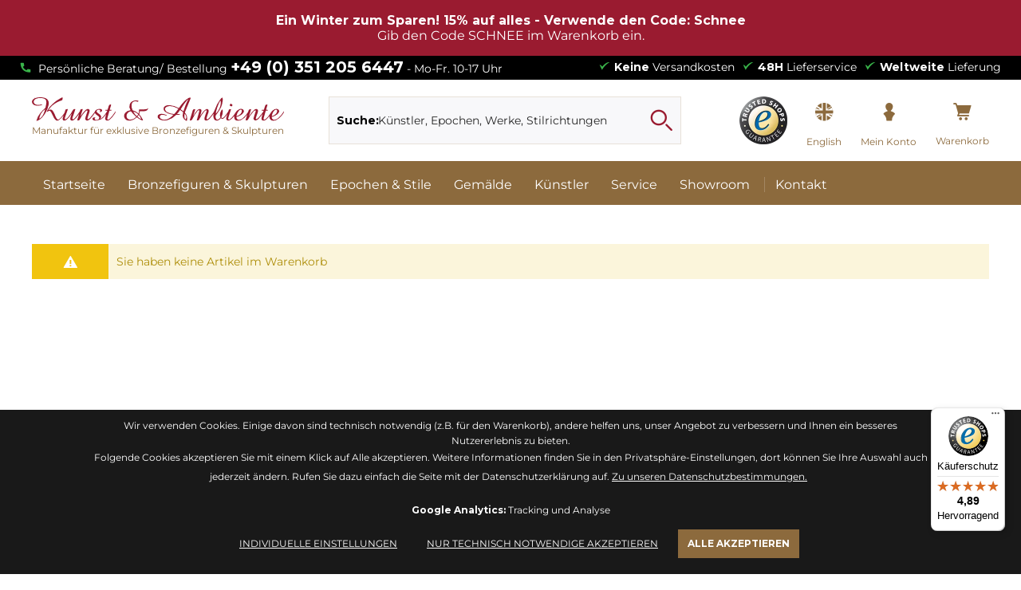

--- FILE ---
content_type: text/html; charset=UTF-8
request_url: https://www.bronze-shop.com/checkout/cart
body_size: 17224
content:
<!DOCTYPE html>
<html class="no-js de" lang="de" itemscope="itemscope" itemtype="https://schema.org/WebPage">
<head>
<meta charset="utf-8">
<meta name="author" content="" />
<meta name="robots" content="noindex,follow" />
<meta name="revisit-after" content="15 days" />
<meta name="keywords" content="" />
<meta name="description" content="" />
<meta property="og:type" content="website" />
<meta property="og:site_name" content="Bronze Shop" />
<meta property="og:title" content="Bronze Shop" />
<meta property="og:description" content="" />
<meta property="og:image" content="https://bronze-shop.imgbolt.de/media/unknown/2e/3b/0a/kuns-und-ambiente_logo58de2365e0a46.svg" />
<meta name="twitter:card" content="website" />
<meta name="twitter:site" content="Bronze Shop" />
<meta name="twitter:title" content="Bronze Shop" />
<meta name="twitter:description" content="" />
<meta name="twitter:image" content="https://bronze-shop.imgbolt.de/media/unknown/2e/3b/0a/kuns-und-ambiente_logo58de2365e0a46.svg" />
<meta itemprop="copyrightHolder" content="Bronze Shop" />
<meta itemprop="copyrightYear" content="2014" />
<meta itemprop="isFamilyFriendly" content="True" />
<meta itemprop="image" content="https://bronze-shop.imgbolt.de/media/unknown/2e/3b/0a/kuns-und-ambiente_logo58de2365e0a46.svg" />
<meta name="viewport" content="width=device-width, initial-scale=1.0">
<meta name="mobile-web-app-capable" content="yes">
<meta name="apple-mobile-web-app-title" content="Bronze Shop">
<meta name="apple-mobile-web-app-capable" content="yes">
<meta name="apple-mobile-web-app-status-bar-style" content="default">
<link rel="preconnect" href="https://bronze-shop.imgbolt.de">
<link rel="dns-prefetch" href="https://bronze-shop.imgbolt.de">
<link rel="apple-touch-icon-precomposed" href="https://bronze-shop.imgbolt.de/media/image/8c/24/5e/favicon-180.png">
<link rel="shortcut icon" href="https://bronze-shop.imgbolt.de/media/unknown/d9/0c/f4/favicon.ico">
<meta name="msapplication-navbutton-color" content="#8C6A3D" />
<meta name="application-name" content="Bronze Shop" />
<meta name="msapplication-starturl" content="https://www.bronze-shop.com/" />
<meta name="msapplication-window" content="width=1024;height=768" />
<meta name="msapplication-TileImage" content="https://bronze-shop.imgbolt.de/media/image/09/08/c2/favicon-152.png">
<meta name="msapplication-TileColor" content="#8C6A3D">
<meta name="theme-color" content="#8C6A3D" />
<title itemprop="name">
Warenkorb | Bronze Shop
</title>
<style type="text/css">
.footer--newsletter {
display:none;
}
</style>
<meta name="ia_archiver" content="noindex">
<link href="/web/cache/1764165119_539159ff428a99643bf60a4dd839fea1.css" media="all" rel="stylesheet" type="text/css" />
<script>
var mndCookieExpireDays = '31';
var mndCookieGACode = 'UA-1100894-45';
var mndCookieGAOptIn = 'true';
var mndCookieShowPrivacySettingsLink = 'true';
var mndCookieShowPrivacySettingsLinkText = 'Individuelle Einstellungen';
var mndCookiePixelInstalled = '';
var mndCookieVersion = '1';
var mndCookiePrivacyLink = '/datenschutz';
var mndCookieImprintLink = '/impressum';
var mndCookieReloadPage = 'false';
var mndCookieReloadAddUtm = 'false';
var mndCookieCustomTrackingCookiesJSON = JSON.parse(JSON.stringify([]));
var mndCookieHideCloseButton = 'true';
var mndIsSecureShop = true;
var mndCookieConsentModeActive = 'false';
var mndCookieConsentWaitTimeout = 500;
var hostname = window.location.hostname;
var cookieSuffix = hostname.replace(/[^a-zA-Z]/g, "") + mndCookieVersion;
window.dataLayer = window.dataLayer || [];
function mndGetTrackingCookie(name) {
var nameEQ = name + "=";
var ca = document.cookie.split(';');
for(var i=0;i < ca.length;i++) {
var c = ca[i];
while (c.charAt(0)==' ') c = c.substring(1,c.length);
if (c.indexOf(nameEQ) == 0) return c.substring(nameEQ.length,c.length);
}
return null;
}
// google consent mode
if(mndCookieConsentModeActive == 'true') {
arr = [];
function gtag() {
dataLayer.push(arguments);
}
if(localStorage.getItem('mnd-accept-all-' + cookieSuffix) != null) {
gtag('consent', 'default', {
'ad_storage': 'granted',
'ad_user_data': 'granted',
'ad_personalization': 'granted',
'analytics_storage': 'granted',
'wait_for_update': mndCookieConsentWaitTimeout
});
arr['ad_storage'] = 'granted';
arr['ad_user_data'] = 'granted';
arr['ad_personalization'] = 'granted';
arr['analytics_storage'] = 'granted';
window.dataLayer.push(arr);
} else {
var mndAcceptStatistic = 'denied';
if(localStorage.getItem('mnd-accept-statistic-' + cookieSuffix) != null) {
mndAcceptStatistic = 'granted';
}
var mndAcceptRemarketing = 'denied';
if(localStorage.getItem('mnd-accept-remarketing-' + cookieSuffix) != null) {
mndAcceptRemarketing = 'granted';
}
gtag('consent', 'default', {
'ad_storage': mndAcceptRemarketing,
'ad_user_data': mndAcceptRemarketing,
'ad_personalization': mndAcceptRemarketing,
'analytics_storage': mndAcceptStatistic,
'wait_for_update': mndCookieConsentWaitTimeout
});
arr['ad_storage'] = mndAcceptRemarketing;
arr['ad_user_data'] = mndAcceptRemarketing;
arr['ad_personalization'] = mndAcceptRemarketing;
arr['analytics_storage'] = mndAcceptStatistic;
window.dataLayer.push(arr);
}
}
var mndCustomJs = function() {
}
if (mndCookieGACode !== '') {
var mndCookieGACodeArray = mndCookieGACode.split(',');
if(mndCookieGAOptIn === 'true' && mndGetTrackingCookie('mnd-ga-opted-in') !== 'true') {
mndCookieGACodeArray.forEach(function(el, index, array){
var gaProperty = mndCookieGACodeArray[index];
var disableStr = 'ga-disable-' + gaProperty;
if (mndIsSecureShop !== undefined && mndIsSecureShop === true) {
document.cookie = disableStr + '=true; expires=Thu, 31 Dec 2118 23:59:59 UTC; path=/; secure';
} else {
document.cookie = disableStr + '=true; expires=Thu, 31 Dec 2118 23:59:59 UTC; path=/;';
}
window[disableStr] = true;
});
} else {
mndCookieGACodeArray.forEach(function(el, index, array){
var gaProperty = mndCookieGACodeArray[index];
var disableStr = 'ga-disable-' + gaProperty;
if (mndGetTrackingCookie(disableStr) === 'true') {
window[disableStr] = true;
}
});
}
}
for(var i = 0; i < mndCookieCustomTrackingCookiesJSON.length; i++) {
var obj = mndCookieCustomTrackingCookiesJSON[i];
if(obj.Name != '' && obj.Cookie != '') {
if(obj.Setting === 'Opt-In' && mndGetTrackingCookie(obj.Cookie) !== 'true') {
if (mndIsSecureShop !== undefined && mndIsSecureShop === true) {
document.cookie = obj.Cookie+'=false; expires=Thu, 31 Dec 2118 23:59:59 UTC; path=/; secure';
} else {
document.cookie = obj.Cookie+'=false; expires=Thu, 31 Dec 2118 23:59:59 UTC; path=/;';
}
}
if(obj.Setting === 'Opt-Out' && mndGetTrackingCookie(obj.Cookie) != 'false') {
if (mndIsSecureShop !== undefined && mndIsSecureShop === true) {
document.cookie = obj.Cookie+'=true; expires=Thu, 31 Dec 2118 23:59:59 UTC; path=/; secure';
} else {
document.cookie = obj.Cookie+'=true; expires=Thu, 31 Dec 2118 23:59:59 UTC; path=/;';
}
}
}
if(obj.Cookie != '') {
var layerName = obj.Cookie;
arr = [];
if(mndGetTrackingCookie(obj.Cookie) === 'true') {
arr[layerName] = 'active';
window.dataLayer.push(arr);
} else {
arr[layerName] = 'inactive';
window.dataLayer.push(arr);
}
}
}
</script>
<script>
window.basketData = {
hasData: false,
data:[]
};
</script>
<script>
var gaProperty = 'UA-1100894-45';
// Disable tracking if the opt-out cookie exists.
var disableStr = 'ga-disable-' + gaProperty;
if (document.cookie.indexOf(disableStr + '=true') > -1) {
window[disableStr] = true;
}
// Opt-out function
function gaOptout() {
document.cookie = disableStr + '=true; expires=Thu, 31 Dec 2199 23:59:59 UTC; path=/';
window[disableStr] = true;
}
</script>
<div data-googleAnalytics="true"
data-googleConversionID="1033943781"
data-googleConversionLabel="Xmx3CMfSmQEQ5fWC7QM"
data-googleConversionLanguage="de"
data-googleTrackingID="UA-1100894-45"
data-googleAnonymizeIp="1"
data-googleOptOutCookie="1"
data-googleTrackingLibrary="ua"
data-realAmount="0"
data-showCookieNote=""
data-cookieNoteMode="0"
>
</div>
<script type="text/javascript">
function intediaShopCdnExtend() {
for (var i = 1; i < arguments.length; i++)
for (var key in arguments[i])
if (arguments[i].hasOwnProperty(key))
arguments[0][key] = arguments[i][key];
return arguments[0];
}
window.lazySizesConfig = intediaShopCdnExtend({
init: false,
loadMode: 2,
lazyClass: 'im-lazy'
}, window.lazySizesConfig || {});
/*! lazysizes - v5.3.2 */
!function(e){var t=function(u,D,f){"use strict";var k,H;if(function(){var e;var t={lazyClass:"lazyload",loadedClass:"lazyloaded",loadingClass:"lazyloading",preloadClass:"lazypreload",errorClass:"lazyerror",autosizesClass:"lazyautosizes",fastLoadedClass:"ls-is-cached",iframeLoadMode:0,srcAttr:"data-src",srcsetAttr:"data-srcset",sizesAttr:"data-sizes",minSize:40,customMedia:{},init:true,expFactor:1.5,hFac:.8,loadMode:2,loadHidden:true,ricTimeout:0,throttleDelay:125};H=u.lazySizesConfig||u.lazysizesConfig||{};for(e in t){if(!(e in H)){H[e]=t[e]}}}(),!D||!D.getElementsByClassName){return{init:function(){},cfg:H,noSupport:true}}var O=D.documentElement,i=u.HTMLPictureElement,P="addEventListener",$="getAttribute",q=u[P].bind(u),I=u.setTimeout,U=u.requestAnimationFrame||I,o=u.requestIdleCallback,j=/^picture$/i,r=["load","error","lazyincluded","_lazyloaded"],a={},G=Array.prototype.forEach,J=function(e,t){if(!a[t]){a[t]=new RegExp("(\\s|^)"+t+"(\\s|$)")}return a[t].test(e[$]("class")||"")&&a[t]},K=function(e,t){if(!J(e,t)){e.setAttribute("class",(e[$]("class")||"").trim()+" "+t)}},Q=function(e,t){var a;if(a=J(e,t)){e.setAttribute("class",(e[$]("class")||"").replace(a," "))}},V=function(t,a,e){var i=e?P:"removeEventListener";if(e){V(t,a)}r.forEach(function(e){t[i](e,a)})},X=function(e,t,a,i,r){var n=D.createEvent("Event");if(!a){a={}}a.instance=k;n.initEvent(t,!i,!r);n.detail=a;e.dispatchEvent(n);return n},Y=function(e,t){var a;if(!i&&(a=u.picturefill||H.pf)){if(t&&t.src&&!e[$]("srcset")){e.setAttribute("srcset",t.src)}a({reevaluate:true,elements:[e]})}else if(t&&t.src){e.src=t.src}},Z=function(e,t){return(getComputedStyle(e,null)||{})[t]},s=function(e,t,a){a=a||e.offsetWidth;while(a<H.minSize&&t&&!e._lazysizesWidth){a=t.offsetWidth;t=t.parentNode}return a},ee=function(){var a,i;var t=[];var r=[];var n=t;var s=function(){var e=n;n=t.length?r:t;a=true;i=false;while(e.length){e.shift()()}a=false};var e=function(e,t){if(a&&!t){e.apply(this,arguments)}else{n.push(e);if(!i){i=true;(D.hidden?I:U)(s)}}};e._lsFlush=s;return e}(),te=function(a,e){return e?function(){ee(a)}:function(){var e=this;var t=arguments;ee(function(){a.apply(e,t)})}},ae=function(e){var a;var i=0;var r=H.throttleDelay;var n=H.ricTimeout;var t=function(){a=false;i=f.now();e()};var s=o&&n>49?function(){o(t,{timeout:n});if(n!==H.ricTimeout){n=H.ricTimeout}}:te(function(){I(t)},true);return function(e){var t;if(e=e===true){n=33}if(a){return}a=true;t=r-(f.now()-i);if(t<0){t=0}if(e||t<9){s()}else{I(s,t)}}},ie=function(e){var t,a;var i=99;var r=function(){t=null;e()};var n=function(){var e=f.now()-a;if(e<i){I(n,i-e)}else{(o||r)(r)}};return function(){a=f.now();if(!t){t=I(n,i)}}},e=function(){var v,m,c,h,e;var y,z,g,p,C,b,A;var n=/^img$/i;var d=/^iframe$/i;var E="onscroll"in u&&!/(gle|ing)bot/.test(navigator.userAgent);var _=0;var w=0;var M=0;var N=-1;var L=function(e){M--;if(!e||M<0||!e.target){M=0}};var x=function(e){if(A==null){A=Z(D.body,"visibility")=="hidden"}return A||!(Z(e.parentNode,"visibility")=="hidden"&&Z(e,"visibility")=="hidden")};var W=function(e,t){var a;var i=e;var r=x(e);g-=t;b+=t;p-=t;C+=t;while(r&&(i=i.offsetParent)&&i!=D.body&&i!=O){r=(Z(i,"opacity")||1)>0;if(r&&Z(i,"overflow")!="visible"){a=i.getBoundingClientRect();r=C>a.left&&p<a.right&&b>a.top-1&&g<a.bottom+1}}return r};var t=function(){var e,t,a,i,r,n,s,o,l,u,f,c;var d=k.elements;if((h=H.loadMode)&&M<8&&(e=d.length)){t=0;N++;for(;t<e;t++){if(!d[t]||d[t]._lazyRace){continue}if(!E||k.prematureUnveil&&k.prematureUnveil(d[t])){R(d[t]);continue}if(!(o=d[t][$]("data-expand"))||!(n=o*1)){n=w}if(!u){u=!H.expand||H.expand<1?O.clientHeight>500&&O.clientWidth>500?500:370:H.expand;k._defEx=u;f=u*H.expFactor;c=H.hFac;A=null;if(w<f&&M<1&&N>2&&h>2&&!D.hidden){w=f;N=0}else if(h>1&&N>1&&M<6){w=u}else{w=_}}if(l!==n){y=innerWidth+n*c;z=innerHeight+n;s=n*-1;l=n}a=d[t].getBoundingClientRect();if((b=a.bottom)>=s&&(g=a.top)<=z&&(C=a.right)>=s*c&&(p=a.left)<=y&&(b||C||p||g)&&(H.loadHidden||x(d[t]))&&(m&&M<3&&!o&&(h<3||N<4)||W(d[t],n))){R(d[t]);r=true;if(M>9){break}}else if(!r&&m&&!i&&M<4&&N<4&&h>2&&(v[0]||H.preloadAfterLoad)&&(v[0]||!o&&(b||C||p||g||d[t][$](H.sizesAttr)!="auto"))){i=v[0]||d[t]}}if(i&&!r){R(i)}}};var a=ae(t);var S=function(e){var t=e.target;if(t._lazyCache){delete t._lazyCache;return}L(e);K(t,H.loadedClass);Q(t,H.loadingClass);V(t,B);X(t,"lazyloaded")};var i=te(S);var B=function(e){i({target:e.target})};var T=function(e,t){var a=e.getAttribute("data-load-mode")||H.iframeLoadMode;if(a==0){e.contentWindow.location.replace(t)}else if(a==1){e.src=t}};var F=function(e){var t;var a=e[$](H.srcsetAttr);if(t=H.customMedia[e[$]("data-media")||e[$]("media")]){e.setAttribute("media",t)}if(a){e.setAttribute("srcset",a)}};var s=te(function(t,e,a,i,r){var n,s,o,l,u,f;if(!(u=X(t,"lazybeforeunveil",e)).defaultPrevented){if(i){if(a){K(t,H.autosizesClass)}else{t.setAttribute("sizes",i)}}s=t[$](H.srcsetAttr);n=t[$](H.srcAttr);if(r){o=t.parentNode;l=o&&j.test(o.nodeName||"")}f=e.firesLoad||"src"in t&&(s||n||l);u={target:t};K(t,H.loadingClass);if(f){clearTimeout(c);c=I(L,2500);V(t,B,true)}if(l){G.call(o.getElementsByTagName("source"),F)}if(s){t.setAttribute("srcset",s)}else if(n&&!l){if(d.test(t.nodeName)){T(t,n)}else{t.src=n}}if(r&&(s||l)){Y(t,{src:n})}}if(t._lazyRace){delete t._lazyRace}Q(t,H.lazyClass);ee(function(){var e=t.complete&&t.naturalWidth>1;if(!f||e){if(e){K(t,H.fastLoadedClass)}S(u);t._lazyCache=true;I(function(){if("_lazyCache"in t){delete t._lazyCache}},9)}if(t.loading=="lazy"){M--}},true)});var R=function(e){if(e._lazyRace){return}var t;var a=n.test(e.nodeName);var i=a&&(e[$](H.sizesAttr)||e[$]("sizes"));var r=i=="auto";if((r||!m)&&a&&(e[$]("src")||e.srcset)&&!e.complete&&!J(e,H.errorClass)&&J(e,H.lazyClass)){return}t=X(e,"lazyunveilread").detail;if(r){re.updateElem(e,true,e.offsetWidth)}e._lazyRace=true;M++;s(e,t,r,i,a)};var r=ie(function(){H.loadMode=3;a()});var o=function(){if(H.loadMode==3){H.loadMode=2}r()};var l=function(){if(m){return}if(f.now()-e<999){I(l,999);return}m=true;H.loadMode=3;a();q("scroll",o,true)};return{_:function(){e=f.now();k.elements=D.getElementsByClassName(H.lazyClass);v=D.getElementsByClassName(H.lazyClass+" "+H.preloadClass);q("scroll",a,true);q("resize",a,true);q("pageshow",function(e){if(e.persisted){var t=D.querySelectorAll("."+H.loadingClass);if(t.length&&t.forEach){U(function(){t.forEach(function(e){if(e.complete){R(e)}})})}}});if(u.MutationObserver){new MutationObserver(a).observe(O,{childList:true,subtree:true,attributes:true})}else{O[P]("DOMNodeInserted",a,true);O[P]("DOMAttrModified",a,true);setInterval(a,999)}q("hashchange",a,true);["focus","mouseover","click","load","transitionend","animationend"].forEach(function(e){D[P](e,a,true)});if(/d$|^c/.test(D.readyState)){l()}else{q("load",l);D[P]("DOMContentLoaded",a);I(l,2e4)}if(k.elements.length){t();ee._lsFlush()}else{a()}},checkElems:a,unveil:R,_aLSL:o}}(),re=function(){var a;var n=te(function(e,t,a,i){var r,n,s;e._lazysizesWidth=i;i+="px";e.setAttribute("sizes",i);if(j.test(t.nodeName||"")){r=t.getElementsByTagName("source");for(n=0,s=r.length;n<s;n++){r[n].setAttribute("sizes",i)}}if(!a.detail.dataAttr){Y(e,a.detail)}});var i=function(e,t,a){var i;var r=e.parentNode;if(r){a=s(e,r,a);i=X(e,"lazybeforesizes",{width:a,dataAttr:!!t});if(!i.defaultPrevented){a=i.detail.width;if(a&&a!==e._lazysizesWidth){n(e,r,i,a)}}}};var e=function(){var e;var t=a.length;if(t){e=0;for(;e<t;e++){i(a[e])}}};var t=ie(e);return{_:function(){a=D.getElementsByClassName(H.autosizesClass);q("resize",t)},checkElems:t,updateElem:i}}(),t=function(){if(!t.i&&D.getElementsByClassName){t.i=true;re._();e._()}};return I(function(){H.init&&t()}),k={cfg:H,autoSizer:re,loader:e,init:t,uP:Y,aC:K,rC:Q,hC:J,fire:X,gW:s,rAF:ee}}(e,e.document,Date);e.lazySizes=t,"object"==typeof module&&module.exports&&(module.exports=t)}("undefined"!=typeof window?window:{});
function intediaShopCdnAddWrapper() {
setTimeout(function () {
var images = document.querySelectorAll('.' + lazySizesConfig.lazyClass);
if (images.length) {
for (var i = 0; i < images.length; i++) {
var image = images[i];
var imageParentNode = image.parentNode;
if (imageParentNode.tagName.toLowerCase() === 'picture') {
if (!imageParentNode.parentNode.classList.contains('im-lazy--wrapper')) {
imageParentNode.outerHTML = "<div class='im-lazy--wrapper'>" + imageParentNode.outerHTML + "</div>";
}
}
}
}
}, 500);
}
document.addEventListener('lazyloaded', function (event) {
var wrapper = event.target.parentNode;
if (wrapper.classList.contains('im-lazy--wrapper')) {
wrapper.classList.add(window.lazySizesConfig.loadedClass);
}
wrapper = event.target.parentNode.parentNode;
if (wrapper.classList.contains('im-lazy--wrapper')) {
wrapper.classList.add(window.lazySizesConfig.loadedClass);
}
});
lazySizes.init();
intediaShopCdnAddWrapper();
</script>
</head>
<body class="is--ctl-checkout is--act-cart amazon-pay-listing-buttons" >
<div data-paypalUnifiedMetaDataContainer="true"
data-paypalUnifiedRestoreOrderNumberUrl="https://www.bronze-shop.com/widgets/PaypalUnifiedOrderNumber/restoreOrderNumber"
class="is--hidden">
</div>
                                                                                    
                        <div class="promotionbanner-outer promotionbanner-outer-1 show-in-smartphoneportrait show-in-smartphonelandscape show-in-tabletportrait show-in-tabletlandscape show-in-desktop promotionbanner-below-body" data-collapse="0" data-collapseicon="0" data-promotionbannerid="1">
                            
                                                                                                                                
                            
                                <div class="promotionbanner-container is--hidden">
                                    <div class="container">
                                        
                                            <div class="promotionbanner promotionbanner-below-body">
                                                
                                                    <div class="promotionbanner-content">
                                                        
                                                            <div class="promotionbanner-content-inner">
                                                                
                                                                                                                                    
                                                                
                                                                    <div class="promotionbanner-content-inner-information">
                                                                        
                                                                                                                                                            
                                                                                    <div class="promotionbanner-content-inner-information-headline align-center width-100">
                                                                                        Ein Winter zum Sparen! 15% auf alles - Verwende den Code: Schnee 
                                                                                    </div>
                                                                                
                                                                                                                                                    
                                                                        
                                                                                                                                                            
                                                                                    <div class="promotionbanner-content-inner-information-text align-center width-100">
                                                                                        Gib den Code SCHNEE im Warenkorb ein.
                                                                                    </div>
                                                                                
                                                                                                                                                    
                                                                        
                                                                                                                                                                                                                                                                                                                
                                                                    </div>
                                                                   
                                                                
                                                                                                                                                                                                                                                                                                                                                                                                                                     
                                                            </div>
                                                        
                                                    </div>
                                                
                                                
                                                                                                    
                                            </div>
                                        
                                    </div>
                                </div>
                            
                        </div>
                    
                            
                     
                        <style type="text/css">
                            .promotionbanner-outer-1::after {
                                                                                        background-color: #9A1B30;
                                                            opacity: 1.0                            }

                            
                            
                                                        .promotionbanner-outer-1 .promotionbanner .promotionbanner-content-inner-sale {
                                                            background-color: #9A1B30;
                                                                                        color: #ffffff;
                                                        }
                            
                            
                            
                                                        .promotionbanner-outer-1.promotionbanner-outer .container .promotionbanner .promotionbanner-content .promotionbanner-content-inner .promotionbanner-content-inner-information {
                                padding: 1em;
                            }
                                

                                                        .promotionbanner-outer-1 .promotionbanner .promotionbanner-content-inner-information .promotionbanner-content-inner-information-headline {
                                                            color: #ffffff;
                                                        }
                            
                                                        .promotionbanner-outer-1 .promotionbanner .promotionbanner-content-inner-information .promotionbanner-content-inner-information-text {
                                color: #ffffff;
                            }
                            
                            
                            
                            
                                                    </style>
                    
                                        
    
    
<div class="page-wrap">
<noscript class="noscript-main">
<div class="alert is--warning">
<div class="alert--icon">
<i class="icon--element icon--warning"></i>
</div>
<div class="alert--content">
Um Bronze&#x20;Shop in vollem Umfang nutzen zu k&ouml;nnen, empfehlen wir Ihnen Javascript in Ihrem Browser zu aktiveren.
</div>
</div>
</noscript>
<header class="header-main">
<div class="top-bar">
<div class="container block-group">
<div class="top-bar--left">
Persönliche Beratung/ Bestellung <a href="tel:+493512056447">+49 (0) 351 205 6447</a> - Mo-Fr. 10-17 Uhr
</div>
<div class="top-bar--right">
<ul><li><b>Keine</b> Versandkosten</li><li><b>48H</b> Lieferservice</li><li><b>Weltweite</b> Lieferung</li></ul>
</div>
</div>
</div>
<div class="container header--navigation">
<div class="logo-main block-group" role="banner">
<div class="logo--shop block">
<a class="logo--link" href="https://www.bronze-shop.com/" title="Bronze Shop - zur Startseite wechseln">
<picture>
<source srcset="https://bronze-shop.imgbolt.de/media/unknown/2e/3b/0a/kuns-und-ambiente_logo58de2365e0a46.svg" media="(min-width: 78.75em)">
<source srcset="https://bronze-shop.imgbolt.de/media/unknown/2e/3b/0a/kuns-und-ambiente_logo58de2365e0a46.svg" media="(min-width: 64em)">
<source srcset="https://bronze-shop.imgbolt.de/media/unknown/2e/3b/0a/kuns-und-ambiente_logo58de2365e0a46.svg" media="(min-width: 48em)">
<img srcset="https://bronze-shop.imgbolt.de/media/unknown/2e/3b/0a/kuns-und-ambiente_logo58de2365e0a46.svg" alt="Bronze Shop - zur Startseite wechseln" title="Bronze Shop - zur Startseite wechseln"/>
</picture>
<p>Manufaktur für exklusive Bronzefiguren & Skulpturen</p>
</a>
</div>
</div>
<div class="container--ajax-cart" data-collapse-cart="true" data-displayMode="offcanvas"></div>
</div>
</header>
<div class="shop--navigation--wrapper container">
<nav class="shop--navigation block-group">
<ul class="navigation--list block-group" role="menubar">
<li class="navigation--entry entry--menu-left" role="menuitem">
<a class="entry--link entry--trigger btn is--icon-left" href="#offcanvas--left" data-offcanvas="true" data-offCanvasSelector=".sidebar-main" aria-label="Menü">
<i class="icon--menu"></i> Menü
</a>
</li>
<li class="navigation--entry entry--search" role="menuitem" data-search="true" aria-haspopup="true" data-minLength="3">
<a class="btn entry--link entry--trigger" href="#show-hide--search" title="Suche anzeigen / schließen" aria-label="Suche anzeigen / schließen">
<i class="icon--search"></i>
<span class="search--display">Suchen</span>
</a>
<form action="/search" method="get" class="main-search--form">
<label for="mainSearchField">Suche:</label>
<input type="search" id="mainSearchField" name="sSearch" class="main-search--field" autocomplete="off" autocapitalize="off" placeholder="Künstler, Epochen, Werke, Stilrichtungen" maxlength="30"  />
<button type="submit" class="main-search--button" aria-label="Suchen">
<i class="icon--search"></i>
<span class="main-search--text">Suchen</span>
</button>
<div class="form--ajax-loader">&nbsp;</div>
</form>
<div class="main-search--results"></div>
</li>

	
	
					<li class="navigation--entry entry--trustedshop" role="menuitem">
				<a href="https://www.trustedshops.de/bewertung/info_X1FDFE1F6CB84869C1A210021652A6762.html" title="TrustedShop" rel="nofollow noopener">
					<img src="https://bronze-shop.imgbolt.de/media/image/f5/d9/43/TrustedShops-rgb-Siegel_120Hpx.png" alt="Trusted Shops" title="Trusted Shops"/>
				</a>
			</li>
        	

	
	

					<li class="navigation--entry entry--account entry--languageswitch entry--languageswitch--en" role="menuitem">
				<a href="https://www.art-bronze-sculptures.com" title="English" class="btn is--icon-left entry--link account--link" rel="nofollow noopener">
					<i class="bsicon-english"></i>
					<span class="account-display lang--display">English</span>
				</a>
			</li>
			





    <li class="navigation--entry entry--account"
        role="menuitem"
        data-offcanvas="true"
        data-offCanvasSelector=".account--dropdown-navigation">
        
            <a href="https://www.bronze-shop.com/account"
               title="Mein Konto"
               aria-label="Mein Konto"
               class="btn is--icon-left entry--link account--link">
                <i class="icon--account"></i>
                                    <span class="account--display">
                        Mein Konto
                    </span>
                            </a>
        

            </li>




<li class="navigation--entry entry--cart " role="menuitem">
	<a class="btn is--icon-left cart--link" href="https://www.bronze-shop.com/checkout/cart" title="Warenkorb">
			<span class="cart--display">
                                    Warenkorb
                            </span>

	<span class="badge is--primary is--minimal cart--quantity is--hidden">0</span>

	<i class="icon--basket"></i>
            <span class="cart--amount">
                0,00&nbsp;&euro; *
            </span>
	</a>
	<div class="ajax-loader">&nbsp;</div>
</li>




</ul>
</nav>
</div>
<nav class="navigation-main">
<div class="container" data-menu-scroller="true" data-listSelector=".navigation--list.container" data-viewPortSelector=".navigation--list-wrapper">
<div class="navigation--list-wrapper">
<ul class="navigation--list container" role="menubar" itemscope="itemscope" itemtype="https://schema.org/SiteNavigationElement">
<li class="navigation--entry is--home" role="menuitem"><a class="navigation--link is--first" href="https://www.bronze-shop.com/" title="Startseite" aria-label="Startseite" itemprop="url"><span itemprop="name">Startseite</span></a></li><li class="navigation--entry" role="menuitem">
<a class="navigation--link" href="https://www.bronze-shop.com/bronzefiguren-skulpturen" title="Bronzefiguren & Skulpturen" aria-label="Bronzefiguren & Skulpturen" itemprop="url"><span itemprop="name">Bronzefiguren & Skulpturen</span></a></li><li class="navigation--entry" role="menuitem">
<a class="navigation--link" href="https://www.bronze-shop.com/epochen-stile" title="Epochen & Stile" aria-label="Epochen & Stile" itemprop="url"><span itemprop="name">Epochen & Stile</span></a></li><li class="navigation--entry" role="menuitem">
<a class="navigation--link" href="https://www.bronze-shop.com/gemaelde" title="Gemälde" aria-label="Gemälde" itemprop="url"><span itemprop="name">Gemälde</span></a></li><li class="navigation--entry" role="menuitem">
<span style="display:none" class="menuArtistsList"></span>
<a class="navigation--link" href="https://www.bronze-shop.com/kuenstler" title="Künstler" aria-label="Künstler" itemprop="url"><span itemprop="name">Künstler</span></a></li><li class="navigation--entry" role="menuitem">
<a class="navigation--link" href="/faq" title="Service" aria-label="Service" itemprop="url"><span itemprop="name">Service</span></a></li><li class="navigation--entry" role="menuitem">
<a class="navigation--link" href="/unser-ladengeschaeft" title="Showroom" aria-label="Showroom" itemprop="url"><span itemprop="name">Showroom</span></a></li>
<li class="navigation--entry contact is--last" role="menuitem">
<a class="navigation--link is--last" href="/kontaktformular" title="Kontakt" itemprop="url">
<span itemprop="name">Kontakt</span>
</a>
</li>
</ul>
</div>
<div class="advanced-menu" data-advanced-menu="true" data-hoverDelay="250">
<div class="menu--container">
<div class="button-container">
<span style="display: none;" class="menuArtistsList"></span>
<a href="https://www.bronze-shop.com/bronzefiguren-skulpturen" class="button--category" title="Zur Kategorie Bronzefiguren &amp; Skulpturen">
<i class="icon--arrow-right"></i>
Zur Kategorie Bronzefiguren & Skulpturen
</a>
<span class="button--close">
<i class="icon--cross"></i>
</span>
</div>
<div class="content--wrapper has--content">
<ul class="menu--list menu--level-0 columns--4" style="width: 100%;">
<li class="menu--list-item item--level-0" style="width: 100%">
<a href="/bronzefiguren-skulpturen/" class="menu--list-item-link" aria-label="Alle Bronzefiguren &amp; Skulpturen" title="Alle Bronzefiguren &amp; Skulpturen">Alle Bronzefiguren & Skulpturen</a>
</li>
<li class="menu--list-item item--level-0" style="width: 100%">
<a href="https://www.bronze-shop.com/bronzefiguren-skulpturen/neuheiten-im-shop" class="menu--list-item-link" aria-label="Neuheiten im Shop" title="Neuheiten im Shop">Neuheiten im Shop</a>
</li>
<li class="menu--list-item item--level-0" style="width: 100%">
<a href="https://www.bronze-shop.com/bronzefiguren-skulpturen/asiatika-buddha-statue" class="menu--list-item-link" aria-label="Asiatika - Buddha Statue  " title="Asiatika - Buddha Statue  ">Asiatika - Buddha Statue  </a>
</li>
<li class="menu--list-item item--level-0" style="width: 100%">
<a href="https://www.bronze-shop.com/bronzefiguren-skulpturen/gartenskulpturen" class="menu--list-item-link" aria-label="Gartenskulpturen" title="Gartenskulpturen">Gartenskulpturen</a>
</li>
<li class="menu--list-item item--level-0" style="width: 100%">
<a href="https://www.bronze-shop.com/bronzefiguren-skulpturen/pokale-kaufen" class="menu--list-item-link" aria-label="Pokale Kaufen" title="Pokale Kaufen">Pokale Kaufen</a>
</li>
<li class="menu--list-item item--level-0" style="width: 100%">
<a href="https://www.bronze-shop.com/bronzefiguren-skulpturen/militaria-buesten" class="menu--list-item-link" aria-label="Militaria / Büsten" title="Militaria / Büsten">Militaria / Büsten</a>
</li>
<li class="menu--list-item item--level-0" style="width: 100%">
<a href="https://www.bronze-shop.com/bronzefiguren-skulpturen/tierskulpturen-kaufen" class="menu--list-item-link" aria-label="Tierskulpturen Kaufen" title="Tierskulpturen Kaufen">Tierskulpturen Kaufen</a>
</li>
<li class="menu--list-item item--level-0" style="width: 100%">
<a href="https://www.bronze-shop.com/bronzefiguren-skulpturen/skulpturen-art-deco" class="menu--list-item-link" aria-label="Skulpturen Art Deco" title="Skulpturen Art Deco">Skulpturen Art Deco</a>
</li>
<li class="menu--list-item item--level-0" style="width: 100%">
<a href="https://www.bronze-shop.com/bronzefiguren-skulpturen/wiener-bronze-akte" class="menu--list-item-link" aria-label="Wiener Bronze / Akte" title="Wiener Bronze / Akte">Wiener Bronze / Akte</a>
</li>
<li class="menu--list-item item--level-0" style="width: 100%">
<a href="https://www.bronze-shop.com/bronzefiguren-skulpturen/griechische-statuen" class="menu--list-item-link" aria-label="Griechische Statuen" title="Griechische Statuen">Griechische Statuen</a>
</li>
<li class="menu--list-item item--level-0" style="width: 100%">
<a href="https://www.bronze-shop.com/bronzefiguren-skulpturen/jugendstil" class="menu--list-item-link" aria-label="Jugendstil" title="Jugendstil">Jugendstil</a>
</li>
<li class="menu--list-item item--level-0" style="width: 100%">
<a href="https://www.bronze-shop.com/bronzefiguren-skulpturen/moderne-skulpturen" class="menu--list-item-link" aria-label="Moderne Skulpturen" title="Moderne Skulpturen">Moderne Skulpturen</a>
</li>
<li class="menu--list-item item--level-0" style="width: 100%">
<a href="/entstehung-einer-bronzefigur" class="menu--list-item-link" aria-label="Entstehung unserer Skulpturen" title="Entstehung unserer Skulpturen">Entstehung unserer Skulpturen</a>
</li>
</ul>
</div>
</div>
<div class="menu--container">
<div class="button-container">
<span style="display: none;" class="menuArtistsList"></span>
<a href="https://www.bronze-shop.com/epochen-stile" class="button--category" title="Zur Kategorie Epochen &amp; Stile">
<i class="icon--arrow-right"></i>
Zur Kategorie Epochen & Stile
</a>
<span class="button--close">
<i class="icon--cross"></i>
</span>
</div>
<div class="content--wrapper has--content">
<ul class="menu--list menu--level-0 columns--4" style="width: 100%;">
<li class="menu--list-item item--level-0" style="width: 100%">
<a href="/bronzefiguren-skulpturen/art-deco/" class="menu--list-item-link" aria-label="Art Deco" title="Art Deco">Art Deco</a>
</li>
<li class="menu--list-item item--level-0" style="width: 100%">
<a href="/bronzefiguren-skulpturen/asiatika" class="menu--list-item-link" aria-label="Asiatika" title="Asiatika">Asiatika</a>
</li>
<li class="menu--list-item item--level-0" style="width: 100%">
<a href="/bronzefiguren-skulpturen/erotik-wiener-bronze/" class="menu--list-item-link" aria-label="Erotik" title="Erotik">Erotik</a>
</li>
<li class="menu--list-item item--level-0" style="width: 100%">
<a href="/bronzefiguren-skulpturen/griechische-statuen/" class="menu--list-item-link" aria-label="Griechische Antike" title="Griechische Antike">Griechische Antike</a>
</li>
<li class="menu--list-item item--level-0" style="width: 100%">
<a href="/bronzefiguren-skulpturen/jugendstil/" class="menu--list-item-link" aria-label="Jugendstil" title="Jugendstil">Jugendstil</a>
</li>
<li class="menu--list-item item--level-0" style="width: 100%">
<a href="/bronzefiguren-skulpturen/moderne-skulpturen/" class="menu--list-item-link" aria-label="Moderne" title="Moderne">Moderne</a>
</li>
<li class="menu--list-item item--level-0" style="width: 100%">
<a href="/bronzefiguren-skulpturen/militaria/" class="menu--list-item-link" aria-label="Militaria / Büsten" title="Militaria / Büsten">Militaria / Büsten</a>
</li>
</ul>
</div>
</div>
<div class="menu--container">
<div class="button-container">
<span style="display: none;" class="menuArtistsList"></span>
<a href="https://www.bronze-shop.com/gemaelde" class="button--category" title="Zur Kategorie Gemälde">
<i class="icon--arrow-right"></i>
Zur Kategorie Gemälde
</a>
<span class="button--close">
<i class="icon--cross"></i>
</span>
</div>
</div>
<div class="menu--container">
<div class="button-container">
<span style="display: none;" class="menuArtistsList"></span>
<a href="https://www.bronze-shop.com/kuenstler" class="nobutton--category" title="Zur Kategorie Künstler">
Alle Künstler im Shop
</a>
<div class="inblock-label">
<label for="artist-navbar-search">Suche:</label>
<input id="artist-navbar-search" class="search menuArtistsSearch" />
</div>
<span class="button--close">
<i class="icon--cross"></i>
</span>
</div>
<div class="content--wrapper has--content">
<ul class="menu--list menu--level-0 columns--4 list menuArtistsList" style="width: 100%;">
<li class="menu--list-item item--level-0" style="width: 100%">
<a href="https://www.bronze-shop.com/adolph-alexander-weinman" class="menu--list-item-link artist-14" title="Adolph Alexander Weinman">Adolph Alexander Weinman</a>
</li>
<li class="menu--list-item item--level-0" style="width: 100%">
<a href="https://www.bronze-shop.com/albert-hinrich-hussmann" class="menu--list-item-link artist-15" title="Albert Hinrich Hussmann">Albert Hinrich Hussmann</a>
</li>
<li class="menu--list-item item--level-0" style="width: 100%">
<a href="https://www.bronze-shop.com/alberto-giacometti" class="menu--list-item-link artist-28" title="Alberto Giacometti">Alberto Giacometti</a>
</li>
<li class="menu--list-item item--level-0" style="width: 100%">
<a href="https://www.bronze-shop.com/alexander-kelety" class="menu--list-item-link artist-23" title="Alexander Kéléty">Alexander Kéléty</a>
</li>
<li class="menu--list-item item--level-0" style="width: 100%">
<a href="https://www.bronze-shop.com/alfred-stevens" class="menu--list-item-link artist-20" title="Alfred Stevens">Alfred Stevens</a>
</li>
<li class="menu--list-item item--level-0" style="width: 100%">
<a href="https://www.bronze-shop.com/alfredo-pina" class="menu--list-item-link artist-26" title="Alfredo Pina">Alfredo Pina</a>
</li>
<li class="menu--list-item item--level-0" style="width: 100%">
<a href="https://www.bronze-shop.com/amedeo-gennarelli" class="menu--list-item-link artist-3" title="Amedeo Gennarelli">Amedeo Gennarelli</a>
</li>
<li class="menu--list-item item--level-0" style="width: 100%">
<a href="https://www.bronze-shop.com/amedeo-modigliani" class="menu--list-item-link artist-48" title="Amedeo Modigliani">Amedeo Modigliani</a>
</li>
<li class="menu--list-item item--level-0" style="width: 100%">
<a href="https://www.bronze-shop.com/antoine-louis-barye" class="menu--list-item-link artist-9" title="Antoine-Louis Barye">Antoine-Louis Barye</a>
</li>
<li class="menu--list-item item--level-0" style="width: 100%">
<a href="https://www.bronze-shop.com/aristide-maillol" class="menu--list-item-link artist-17" title="Aristide Maillol">Aristide Maillol</a>
</li>
<li class="menu--list-item item--level-0" style="width: 100%">
<a href="https://www.bronze-shop.com/auguste-moreau" class="menu--list-item-link artist-27" title="Auguste Moreau">Auguste Moreau</a>
</li>
<li class="menu--list-item item--level-0" style="width: 100%">
<a href="https://www.bronze-shop.com/auguste-rodin" class="menu--list-item-link artist-5" title="Auguste Rodin">Auguste Rodin</a>
</li>
<li class="menu--list-item item--level-0" style="width: 100%">
<a href="https://www.bronze-shop.com/bertel-thorvaldsen" class="menu--list-item-link artist-39" title="Bertel Thorvaldsen">Bertel Thorvaldsen</a>
</li>
<li class="menu--list-item item--level-0" style="width: 100%">
<a href="https://www.bronze-shop.com/bruno-zach" class="menu--list-item-link artist-2" title="Bruno Zach">Bruno Zach</a>
</li>
<li class="menu--list-item item--level-0" style="width: 100%">
<a href="https://www.bronze-shop.com/carl-kauba" class="menu--list-item-link artist-37" title="Carl Kauba">Carl Kauba</a>
</li>
<li class="menu--list-item item--level-0" style="width: 100%">
<a href="https://www.bronze-shop.com/christophe-gabriel-allegrain" class="menu--list-item-link artist-16" title="Christophe-Gabriel Allegrain">Christophe-Gabriel Allegrain</a>
</li>
<li class="menu--list-item item--level-0" style="width: 100%">
<a href="https://www.bronze-shop.com/demetre-haralamb-chiparus" class="menu--list-item-link artist-4" title="Demétre Haralamb Chiparus">Demétre Haralamb Chiparus</a>
</li>
<li class="menu--list-item item--level-0" style="width: 100%">
<a href="https://www.bronze-shop.com/edgar-degas" class="menu--list-item-link artist-10" title="Edgar Degas">Edgar Degas</a>
</li>
<li class="menu--list-item item--level-0" style="width: 100%">
<a href="https://www.bronze-shop.com/edvard-munch" class="menu--list-item-link artist-35" title="Edvard Munch">Edvard Munch</a>
</li>
<li class="menu--list-item item--level-0" style="width: 100%">
<a href="https://www.bronze-shop.com/edward-francis-mccartan" class="menu--list-item-link artist-43" title="Edward Francis McCartan">Edward Francis McCartan</a>
</li>
<li class="menu--list-item item--level-0" style="width: 100%">
<a href="https://www.bronze-shop.com/ernst-heinrich-barlach" class="menu--list-item-link artist-41" title="Ernst Heinrich Barlach">Ernst Heinrich Barlach</a>
</li>
<li class="menu--list-item item--level-0" style="width: 100%">
<a href="https://www.bronze-shop.com/fernando-botero" class="menu--list-item-link artist-21" title="Fernando Botero">Fernando Botero</a>
</li>
<li class="menu--list-item item--level-0" style="width: 100%">
<a href="https://www.bronze-shop.com/franz-bergmann" class="menu--list-item-link artist-7" title="Franz Bergmann">Franz Bergmann</a>
</li>
<li class="menu--list-item item--level-0" style="width: 100%">
<a href="https://www.bronze-shop.com/franz-xaver-messerschmidt" class="menu--list-item-link artist-31" title="Franz Xaver Messerschmidt">Franz Xaver Messerschmidt</a>
</li>
<li class="menu--list-item item--level-0" style="width: 100%">
<a href="https://www.bronze-shop.com/frederic-remington" class="menu--list-item-link artist-51" title="Frederic Remington">Frederic Remington</a>
</li>
<li class="menu--list-item item--level-0" style="width: 100%">
<a href="https://www.bronze-shop.com/gaston-lachaise" class="menu--list-item-link artist-40" title="Gaston Lachaise">Gaston Lachaise</a>
</li>
<li class="menu--list-item item--level-0" style="width: 100%">
<a href="https://www.bronze-shop.com/gustav-klimt" class="menu--list-item-link artist-36" title="Gustav Klimt">Gustav Klimt</a>
</li>
<li class="menu--list-item item--level-0" style="width: 100%">
<a href="https://www.bronze-shop.com/harriet-whitney-frishmuth" class="menu--list-item-link artist-29" title="Harriet Whitney Frishmuth">Harriet Whitney Frishmuth</a>
</li>
<li class="menu--list-item item--level-0" style="width: 100%">
<a href="https://www.bronze-shop.com/hermann-gladenbeck" class="menu--list-item-link artist-24" title="Hermann Gladenbeck">Hermann Gladenbeck</a>
</li>
<li class="menu--list-item item--level-0" style="width: 100%">
<a href="https://www.bronze-shop.com/honore-daumier" class="menu--list-item-link artist-44" title="Honoré Daumier">Honoré Daumier</a>
</li>
<li class="menu--list-item item--level-0" style="width: 100%">
<a href="https://www.bronze-shop.com/ivan-mestrovic" class="menu--list-item-link artist-49" title="Ivan Mestrovic">Ivan Mestrovic</a>
</li>
<li class="menu--list-item item--level-0" style="width: 100%">
<a href="https://www.bronze-shop.com/james-earle-fraser" class="menu--list-item-link artist-50" title="James Earle Fraser">James Earle Fraser</a>
</li>
<li class="menu--list-item item--level-0" style="width: 100%">
<a href="https://www.bronze-shop.com/jean-baptiste-carpeaux" class="menu--list-item-link artist-42" title="Jean-Baptiste Carpeaux">Jean-Baptiste Carpeaux</a>
</li>
<li class="menu--list-item item--level-0" style="width: 100%">
<a href="https://www.bronze-shop.com/jean-joseph-marie-carries" class="menu--list-item-link artist-25" title="Jean-Joseph Marie Carriès">Jean-Joseph Marie Carriès</a>
</li>
<li class="menu--list-item item--level-0" style="width: 100%">
<a href="https://www.bronze-shop.com/johann-philipp-ferdinand-preiss" class="menu--list-item-link artist-11" title="Johann Philipp Ferdinand Preiss">Johann Philipp Ferdinand Preiss</a>
</li>
<li class="menu--list-item item--level-0" style="width: 100%">
<a href="https://www.bronze-shop.com/josef-lorenzl" class="menu--list-item-link artist-33" title="Josef Lorenzl">Josef Lorenzl</a>
</li>
<li class="menu--list-item item--level-0" style="width: 100%">
<a href="https://www.bronze-shop.com/kunst-ambiente" class="menu--list-item-link artist-1" title="Kunst & Ambiente">Kunst & Ambiente</a>
</li>
<li class="menu--list-item item--level-0" style="width: 100%">
<a href="https://www.bronze-shop.com/louis-kley" class="menu--list-item-link artist-22" title="Louis Kley">Louis Kley</a>
</li>
<li class="menu--list-item item--level-0" style="width: 100%">
<a href="https://www.bronze-shop.com/martin-klein" class="menu--list-item-link artist-34" title="Martin Klein">Martin Klein</a>
</li>
<li class="menu--list-item item--level-0" style="width: 100%">
<a href="https://www.bronze-shop.com/michelangelo-buonarroti" class="menu--list-item-link artist-38" title="Michelangelo Buonarroti">Michelangelo Buonarroti</a>
</li>
<li class="menu--list-item item--level-0" style="width: 100%">
<a href="https://www.bronze-shop.com/miguel-fernando-lopez-milo" class="menu--list-item-link artist-6" title="Miguel Fernando Lopez (Milo)">Miguel Fernando Lopez (Milo)</a>
</li>
<li class="menu--list-item item--level-0" style="width: 100%">
<a href="https://www.bronze-shop.com/otto-gutfreund" class="menu--list-item-link artist-13" title="Otto Gutfreund">Otto Gutfreund</a>
</li>
<li class="menu--list-item item--level-0" style="width: 100%">
<a href="https://www.bronze-shop.com/paul-ponsard" class="menu--list-item-link artist-12" title="Paul Ponsard">Paul Ponsard</a>
</li>
<li class="menu--list-item item--level-0" style="width: 100%">
<a href="https://www.bronze-shop.com/peter-breuer" class="menu--list-item-link artist-8" title="Peter Breuer">Peter Breuer</a>
</li>
<li class="menu--list-item item--level-0" style="width: 100%">
<a href="https://www.bronze-shop.com/rembrandt-bugatti" class="menu--list-item-link artist-19" title="Rembrandt Bugatti">Rembrandt Bugatti</a>
</li>
<li class="menu--list-item item--level-0" style="width: 100%">
<a href="https://www.bronze-shop.com/salvador-dali" class="menu--list-item-link artist-46" title="Salvador Dali">Salvador Dali</a>
</li>
<li class="menu--list-item item--level-0" style="width: 100%">
<a href="https://www.bronze-shop.com/umberto-boccioni" class="menu--list-item-link artist-18" title="Umberto Boccioni">Umberto Boccioni</a>
</li>
<li class="menu--list-item item--level-0" style="width: 100%">
<a href="https://www.bronze-shop.com/wilhelm-lehmbruck" class="menu--list-item-link artist-32" title="Wilhelm Lehmbruck">Wilhelm Lehmbruck</a>
</li>
<li class="menu--list-item item--level-0" style="width: 100%">
<a href="https://www.bronze-shop.com/william-reid-dick" class="menu--list-item-link artist-47" title="William Reid Dick">William Reid Dick</a>
</li>
</ul>
</div>
</div>
<div class="menu--container">
<div class="button-container">
<span style="display: none;" class="menuArtistsList"></span>
<a href="/faq" class="button--category" title="Zur Kategorie Service">
<i class="icon--arrow-right"></i>
Zur Kategorie Service
</a>
<span class="button--close">
<i class="icon--cross"></i>
</span>
</div>
<div class="content--wrapper has--content">
<ul class="menu--list menu--level-0 columns--4" style="width: 100%;">
<li class="menu--list-item item--level-0" style="width: 100%">
<a href="/bronzelexikon/" class="menu--list-item-link" aria-label="Kunstwörterbuch" title="Kunstwörterbuch">Kunstwörterbuch</a>
</li>
<li class="menu--list-item item--level-0" style="width: 100%">
<a href="/faq" class="menu--list-item-link" aria-label="Fragen &amp; Antworten" title="Fragen &amp; Antworten">Fragen & Antworten</a>
</li>
<li class="menu--list-item item--level-0" style="width: 100%">
<a href="/pflegehinweise" class="menu--list-item-link" aria-label="Pflegehinweise" title="Pflegehinweise">Pflegehinweise</a>
</li>
</ul>
</div>
</div>
<div class="menu--container">
<div class="button-container">
<span style="display: none;" class="menuArtistsList"></span>
<a href="/unser-ladengeschaeft" class="button--category" title="Zur Kategorie Showroom">
<i class="icon--arrow-right"></i>
Zur Kategorie Showroom
</a>
<span class="button--close">
<i class="icon--cross"></i>
</span>
</div>
</div>
</div>
</div>
</nav>
    
<div class="content-main--wrapper">
<section class="content-main container block-group">
<div class="content-main--inner">
<aside class="sidebar-main off-canvas">
<div class="navigation--smartphone">
<ul class="navigation--list ">
<li class="navigation--entry entry--close-off-canvas">
<a href="#close-categories-menu" title="Menü schließen" class="navigation--link">
Menü schließen <i class="bsicon-close"></i>
</a>
</li>
</ul>
<li class="navigation--entry"><a href="/">Zur Startseite</a></li>
</div>
<div class="sidebar--categories-wrapper"
data-subcategory-nav="true"
data-mainCategoryId="3"
data-categoryId="0"
data-fetchUrl="">
<div class="categories--headline navigation--headline">
Kategorien
</div>
<div class="sidebar--categories-navigation">
<ul class="sidebar--navigation categories--navigation navigation--list is--drop-down is--level0 is--rounded" role="menu">
<li class="navigation--entry has--sub-children" role="menuitem">
<a class="navigation--link link--go-forward"
href="https://www.bronze-shop.com/bronzefiguren-skulpturen"
data-categoryId="19"
data-fetchUrl="/widgets/listing/getCategory/categoryId/19"
title="Bronzefiguren &amp; Skulpturen"
>
Bronzefiguren & Skulpturen
<span class="is--icon-right">
<i class="icon--arrow-right"></i>
</span>
</a>
</li>
<li class="navigation--entry has--sub-children" role="menuitem">
<a class="navigation--link link--go-forward"
href="https://www.bronze-shop.com/epochen-stile"
data-categoryId="30"
data-fetchUrl="/widgets/listing/getCategory/categoryId/30"
title="Epochen &amp; Stile"
>
Epochen & Stile
<span class="is--icon-right">
<i class="icon--arrow-right"></i>
</span>
</a>
</li>
<li class="navigation--entry" role="menuitem">
<a class="navigation--link"
href="https://www.bronze-shop.com/gemaelde"
data-categoryId="57"
data-fetchUrl="/widgets/listing/getCategory/categoryId/57"
title="Gemälde"
>
Gemälde
</a>
</li>
<li class="navigation--entry has--sub-children" role="menuitem">
<a class="navigation--link link--go-forward"
href="https://www.bronze-shop.com/kuenstler"
data-categoryId="17"
data-fetchUrl="/widgets/listing/getCategory/categoryId/17"
title="Künstler"
>
Künstler
<span class="is--icon-right">
<i class="icon--arrow-right"></i>
</span>
</a>
</li>
<li class="navigation--entry has--sub-children" role="menuitem">
<a class="navigation--link link--go-forward"
href="/faq"
data-categoryId="46"
data-fetchUrl="/widgets/listing/getCategory/categoryId/46"
title="Service"
>
Service
<span class="is--icon-right">
<i class="icon--arrow-right"></i>
</span>
</a>
</li>
<li class="navigation--entry" role="menuitem">
<a class="navigation--link"
href="/unser-ladengeschaeft"
data-categoryId="48"
data-fetchUrl="/widgets/listing/getCategory/categoryId/48"
title="Showroom"
>
Showroom
</a>
</li>
</ul>
</div>
    
<div class="shop-sites--container is--rounded">
<div class="shop-sites--headline navigation--headline">
Informationen
</div>
<ul class="shop-sites--navigation sidebar--navigation navigation--list is--drop-down is--level0" role="menu">
<li class="navigation--entry" role="menuitem">
<a class="navigation--link"
href="https://www.bronze-shop.com/fragen-antworten"
title="Fragen &amp; Antworten"
data-categoryId="52"
data-fetchUrl="/widgets/listing/getCustomPage/pageId/52"
>
Fragen & Antworten
</a>
</li>
<li class="navigation--entry" role="menuitem">
<a class="navigation--link"
href="https://www.bronze-shop.com/kontaktformular-bronze-shop"
title="Kontaktformular"
data-categoryId="1"
data-fetchUrl="/widgets/listing/getCustomPage/pageId/1"
target="_self">
Kontaktformular
</a>
</li>
<li class="navigation--entry" role="menuitem">
<a class="navigation--link"
href="/bronzelexikon/"
title="Kunstwörterbuch"
data-categoryId="51"
data-fetchUrl="/widgets/listing/getCustomPage/pageId/51"
>
Kunstwörterbuch
</a>
</li>
<li class="navigation--entry" role="menuitem">
<a class="navigation--link"
href="https://www.bronze-shop.com/pflegehinweise"
title="Pflegehinweise"
data-categoryId="50"
data-fetchUrl="/widgets/listing/getCustomPage/pageId/50"
>
Pflegehinweise
</a>
</li>
<li class="navigation--entry" role="menuitem">
<a class="navigation--link"
href="https://www.bronze-shop.com/unser-showroom"
title="Unser Showroom"
data-categoryId="9"
data-fetchUrl="/widgets/listing/getCustomPage/pageId/9"
>
Unser Showroom
</a>
</li>
<li class="navigation--entry" role="menuitem">
<a class="navigation--link"
href="https://www.bronze-shop.com/account"
title="Mein Konto"
data-categoryId="21"
data-fetchUrl="/widgets/listing/getCustomPage/pageId/21"
>
Mein Konto
</a>
</li>
<li class="navigation--entry" role="menuitem">
<a class="navigation--link"
href="https://www.bronze-shop.com/zahlung-und-versand"
title="Zahlung und Versand"
data-categoryId="6"
data-fetchUrl="/widgets/listing/getCustomPage/pageId/6"
>
Zahlung und Versand
</a>
</li>
<li class="navigation--entry" role="menuitem">
<a class="navigation--link"
href="https://www.bronze-shop.com/widerrufsrecht"
title="Widerrufsrecht"
data-categoryId="8"
data-fetchUrl="/widgets/listing/getCustomPage/pageId/8"
>
Widerrufsrecht
</a>
</li>
<li class="navigation--entry" role="menuitem">
<a class="navigation--link"
href="https://www.bronze-shop.com/datenschutz"
title="Datenschutz"
data-categoryId="7"
data-fetchUrl="/widgets/listing/getCustomPage/pageId/7"
>
Datenschutz
</a>
</li>
</ul>
</div>
<div class="sidebar-payment-icons">
<div class="payment-icons">
<div class="payment-icon"><img src="https://bronze-shop.imgbolt.de/media/unknown/d3/35/08/bronze-shop_zahlung-vorkasse.svg"
alt="Zahlung Vorkasse"
title="Zahlung Vorkasse" />
</div>
<div class="payment-icon"><img src="https://bronze-shop.imgbolt.de/media/unknown/ea/ef/61/bronze-shop_zahlung-amazon.svg"
alt="Zahlung Amazon"
title="Zahlung Amazon"  /></div>
<div class="payment-icon"><img src="https://bronze-shop.imgbolt.de/media/unknown/3b/04/ed/bronze-shop_zahlung-visa.svg"
alt="Zahlung Visa"
title="Zahlung Visa"  /></div>
<div class="payment-icon"><img src="https://bronze-shop.imgbolt.de/media/unknown/a6/ec/46/bronze-shop_zahlung-mastercard.svg"
alt="Zahlung Mastercard"
title="Zahlung Mastercard"  /></div>
<div class="payment-icon"><img src="https://bronze-shop.imgbolt.de/media/unknown/d6/ef/61/bronze-shop_zahlung-sofort.svg"
alt="Zahlung Sofort Überweisung"
title="Zahlung Sofort Überweisung"  /></div>
<div class="payment-icon"><img src="https://bronze-shop.imgbolt.de/media/unknown/c8/ac/8c/bronze-shop_zahlung-paypal.svg"
alt="Zahlung Paypal"
title="Zahlung Paypal"  /></div>
<div class="payment-icon"><img src="https://bronze-shop.imgbolt.de/media/unknown/41/94/4e/bronze-shop_zahlung-paypal-rechnung.svg"
alt="Zahlung Paypal"
title="Zahlung Paypal"  /></div>
<div class="payment-icon longer"><img src="https://bronze-shop.imgbolt.de/media/unknown/d1/0e/c6/bronze-shop_zahlung-paypal-rechnungskauf-neu.svg"
alt="Zahlung Paypal"
title="Zahlung Paypal"  /></div>
<div class="payment-icon"><img src="https://bronze-shop.imgbolt.de/media/unknown/42/19/72/bronze-shop_zahlung-nachname.svg"
alt="Zahlung Nachname"
title="Zahlung Nachname"  /></div>
</div>
<div class="handlerbund-logo">
<a href="https://www.haendlerbund.de/mitglied/show.php?uuid=22a5b2ac-49b1-11e6-8974-9c5c8e4fb375-4652971909" target="_blank" rel="nofollow noopener"><img src="https://logo.haendlerbund.de/logo.php?uuid=22a5b2ac-49b1-11e6-8974-9c5c8e4fb375-4652971909&size=150&variant=2" title="H&auml;ndlerbund Mitglied" alt="Mitglied im H&auml;ndlerbund" hspace="5" vspace="5" border="0" /></a>
</div>
</div>
</div>
</aside>
<div class="content--wrapper">
<div class="content content--basket content--checkout">
<div class="basket--info-messages">
</div>
<div class="basket--info-messages">
<div class="alert is--warning is--rounded">
<div class="alert--icon">
<i class="icon--element icon--warning"></i>
</div>
<div class="alert--content">
Sie haben keine Artikel im Warenkorb
</div>
</div>
</div>
</div>
</div>
</div>
</section>
</div>
<a href="#" id="back-to-top" title="Back to top"><span class="bsicon-page-top"></span></a>
<div class="footer--newsletter">
<div class="footer--newsletter--group">
<h4 class="column--headline"><i class="icon--mail"></i> Newsletter</h4>
<form class="newsletter--form" action="https://www.bronze-shop.com/newsletter" method="post">
<input type="hidden" value="1" name="subscribeToNewsletter" />
<input type="email" name="newsletter" class="newsletter--field" placeholder="Ihre E-Mail Adresse" />
<input type="hidden" name="redirect">
<button type="submit" class="newsletter--button btn">
<i class="icon--mail"></i><span class="button--text">Newsletter abonnieren</span>
</button>
<p class="privacy-information block-group">
Ich habe die <a title="Datenschutzbestimmungen" href="https://www.bronze-shop.com/datenschutz" target="_blank">Datenschutzbestimmungen</a> zur Kenntnis genommen.
</p>
</form>
</div>
</div>
<footer class="footer-main">
<div class="container">
<div class="footer--columns block-group">
<div class="footer--column column--social is--first block">
<div class="logo-footer">
<div class="logo-main block-group" role="banner">
<div class="logo--shop block">
<a class="logo--link" href="https://www.bronze-shop.com/" title="Bronze Shop - zur Startseite wechseln">
<picture>
<source srcset="https://bronze-shop.imgbolt.de/media/unknown/2e/3b/0a/kuns-und-ambiente_logo58de2365e0a46.svg" media="(min-width: 78.75em)">
<source srcset="https://bronze-shop.imgbolt.de/media/unknown/2e/3b/0a/kuns-und-ambiente_logo58de2365e0a46.svg" media="(min-width: 64em)">
<source srcset="https://bronze-shop.imgbolt.de/media/unknown/2e/3b/0a/kuns-und-ambiente_logo58de2365e0a46.svg" media="(min-width: 48em)">
<img srcset="https://bronze-shop.imgbolt.de/media/unknown/2e/3b/0a/kuns-und-ambiente_logo58de2365e0a46.svg" alt="Bronze Shop - zur Startseite wechseln" title="Bronze Shop - zur Startseite wechseln"/>
</picture>
<p>Manufaktur für exklusive Bronzefiguren & Skulpturen</p>
</a>
</div>
</div>
</div>
<div class="social--footer">
<hr>
<div class="clearfix"><ul class="social--list">
<li><a href="https://www.facebook.com/bronzeshop" target="_blank" title="Facebook" rel="nofollow noopener"><i class="icon--facebook"></i></a></li>
<li><a href="https://plus.google.com/u/0/107305985118118859219" target="_blank" title="Google+" rel="nofollow noopener"><i class="icon--googleplus"></i></a></li>
<li><a href="https://twitter.com/Bronzefiguren" target="_blank" title="Twitter" rel="nofollow noopener"><i class="icon--twitter"></i></a></li>
<li><a href="https://www.pinterest.com/sculptures/art-bronze-sculptures-shop/" target="_blank" title="Pinterest" rel="nofollow noopener"><i class="icon--pinterest"></i></a></li>
</ul>
<div class="handlerbund-logo">
<a href="https://www.haendlerbund.de/mitglied/show.php?uuid=22a5b2ac-49b1-11e6-8974-9c5c8e4fb375-4652971909" target="_blank" rel="nofollow noopener"><img src="https://logo.haendlerbund.de/logo.php?uuid=22a5b2ac-49b1-11e6-8974-9c5c8e4fb375-4652971909&size=150&variant=2" title="H&auml;ndlerbund Mitglied" alt="Mitglied im H&auml;ndlerbund" hspace="5" vspace="5" border="0" /></a>
</div>
</div>
</div>
<div class="column--headline">Unsere Zahlungsmethoden</div>
<div class="column--content">
<hr>
<div class="payment-icons">
<div class="payment-icon"><img src="https://bronze-shop.imgbolt.de/media/unknown/d3/35/08/bronze-shop_zahlung-vorkasse.svg"
alt="Zahlung Vorkasse"
title="Zahlung Vorkasse" />
</div>
<div class="payment-icon"><img src="https://bronze-shop.imgbolt.de/media/unknown/ea/ef/61/bronze-shop_zahlung-amazon.svg"
alt="Zahlung Amazon"
title="Zahlung Amazon"  /></div>
<div class="payment-icon"><img src="https://bronze-shop.imgbolt.de/media/unknown/3b/04/ed/bronze-shop_zahlung-visa.svg"
alt="Zahlung Visa"
title="Zahlung Visa"  /></div>
<div class="payment-icon"><img src="https://bronze-shop.imgbolt.de/media/unknown/a6/ec/46/bronze-shop_zahlung-mastercard.svg"
alt="Zahlung Mastercard"
title="Zahlung Mastercard"  /></div>
<div class="payment-icon"><img src="https://bronze-shop.imgbolt.de/media/unknown/d6/ef/61/bronze-shop_zahlung-sofort.svg"
alt="Zahlung Sofort Überweisung"
title="Zahlung Sofort Überweisung"  /></div>
<div class="payment-icon"><img src="https://bronze-shop.imgbolt.de/media/unknown/c8/ac/8c/bronze-shop_zahlung-paypal.svg"
alt="Zahlung Paypal"
title="Zahlung Paypal"  /></div>
<div class="payment-icon"><img src="https://bronze-shop.imgbolt.de/media/unknown/41/94/4e/bronze-shop_zahlung-paypal-rechnung.svg"
alt="Zahlung Paypal"
title="Zahlung Paypal"  /></div>
<div class="payment-icon longer"><img src="https://bronze-shop.imgbolt.de/media/unknown/d1/0e/c6/bronze-shop_zahlung-paypal-rechnungskauf-neu.svg"
alt="Zahlung Paypal"
title="Zahlung Paypal"  /></div>
<div class="payment-icon"><img src="https://bronze-shop.imgbolt.de/media/unknown/42/19/72/bronze-shop_zahlung-nachname.svg"
alt="Zahlung Nachname"
title="Zahlung Nachname"  /></div>
</div>
</div>
</div>
<div class="footer--column column--menu block">
<div class="column--headline">Links & Partner</div>
<nav class="column--navigation column--content">
<hr>
<ul class="navigation--list" role="menu">
<li class="navigation--entry" role="menuitem">
<a class="navigation--link" href="https://www.bronze-shop.com/fragen-antworten" title="Fragen &amp; Antworten">
Fragen & Antworten
</a>
</li>
<li class="navigation--entry" role="menuitem">
<a class="navigation--link" href="https://www.bronze-shop.com/kontaktformular-bronze-shop" title="Kontaktformular" target="_self">
Kontaktformular
</a>
</li>
<li class="navigation--entry" role="menuitem">
<a class="navigation--link" href="/bronzelexikon/" title="Kunstwörterbuch">
Kunstwörterbuch
</a>
</li>
<li class="navigation--entry" role="menuitem">
<a class="navigation--link" href="https://www.bronze-shop.com/pflegehinweise" title="Pflegehinweise">
Pflegehinweise
</a>
</li>
<li class="navigation--entry" role="menuitem">
<a class="navigation--link" href="https://www.bronze-shop.com/unser-showroom" title="Unser Showroom">
Unser Showroom
</a>
</li>
<li class="navigation--entry" role="menuitem">
<a class="navigation--link" href="https://www.bronze-shop.com/account" title="Mein Konto">
Mein Konto
</a>
</li>
<li class="navigation--entry" role="menuitem">
<a class="navigation--link" href="https://www.bronze-shop.com/zahlung-und-versand" title="Zahlung und Versand">
Zahlung und Versand
</a>
</li>
<li class="navigation--entry" role="menuitem">
<a class="navigation--link" href="https://www.bronze-shop.com/widerrufsrecht" title="Widerrufsrecht">
Widerrufsrecht
</a>
</li>
<li class="navigation--entry" role="menuitem">
<a class="navigation--link" href="https://www.bronze-shop.com/datenschutz" title="Datenschutz">
Datenschutz
</a>
</li>
<li class="navigation--entry" role="menuitem">
<a class="navigation--link" href="https://www.bronze-shop.com/agb" title="AGB">
AGB
</a>
</li>
<li class="navigation--entry" role="menuitem">
<a class="navigation--link" href="https://www.bronze-shop.com/impressum" title="Impressum">
Impressum
</a>
</li>
<li class="navigation--entry" role="menuitem">
<a class="navigation--link" href="https://www.luxusuhren-ankauf.de/" title="Uhren Ankauf" target="_blank" rel="nofollow noopener">
Uhren Ankauf
</a>
</li>
<li class="navigation--entry" role="menuitem">
<a class="navigation--link" href="https://www.goldankauf-dresden.com/" title="Goldankauf Dresden" target="_blank" rel="nofollow noopener">
Goldankauf Dresden
</a>
</li>
</ul>
</nav>
</div>
<div class="footer--column column--hotline is--last block">
<div class="column-headline">Kontaktieren Sie uns</div>
<div class="column-content">
<hr>
<p class="column--desc"><a class="phone-link" href="tel:+493512056447"> +49 (0) 351 205 6447</a> Persönliche Beratung u. Bestellung, Mo-Fr. 10-17 Uhr</p>
<p class="column--desc"><b>Kunst & Ambiente</b><br/>Robert Lehmann<br/>Straße des 17. Juni 13<br/>01257 Dresden, Deutschland<br/><br/>Telefon: +49 (0) 351 205 6447<br/>E-Mail: <span class="liame">moc.etneibma-t<span style="display:none">null</span>snuk@ofni</span><br/></p>
</div>
</div>
</div>
</div>
<div class="footer-wrap-bottom">
<div class="container">
<div class="footer--bottom">
<div class="footer--vat-info">
<p class="vat-info--text">
* Alle Preise inkl. gesetzl. Mehrwertsteuer zzgl. <a title="Versandkosten" href="https://www.bronze-shop.com/zahlung-und-versand">Versandkosten</a> und ggf. Nachnahmegebühren, wenn nicht anders beschrieben
</p>
</div>
<div class="container footer-minimal">
<div class="footer--service-menu">
<ul class="service--list is--rounded" role="menu">
<li class="service--entry" role="menuitem">
<a class="service--link" href="https://www.bronze-shop.com/fragen-antworten" title="Fragen &amp; Antworten" >
Fragen & Antworten
</a>
</li>
<li class="service--entry" role="menuitem">
<a class="service--link" href="https://www.bronze-shop.com/kontaktformular-bronze-shop" title="Kontaktformular" target="_self">
Kontaktformular
</a>
</li>
<li class="service--entry" role="menuitem">
<a class="service--link" href="/bronzelexikon/" title="Kunstwörterbuch" >
Kunstwörterbuch
</a>
</li>
<li class="service--entry" role="menuitem">
<a class="service--link" href="https://www.bronze-shop.com/pflegehinweise" title="Pflegehinweise" >
Pflegehinweise
</a>
</li>
<li class="service--entry" role="menuitem">
<a class="service--link" href="https://www.bronze-shop.com/unser-showroom" title="Unser Showroom" >
Unser Showroom
</a>
</li>
<li class="service--entry" role="menuitem">
<a class="service--link" href="https://www.bronze-shop.com/account" title="Mein Konto" >
Mein Konto
</a>
</li>
<li class="service--entry" role="menuitem">
<a class="service--link" href="https://www.bronze-shop.com/zahlung-und-versand" title="Zahlung und Versand" >
Zahlung und Versand
</a>
</li>
<li class="service--entry" role="menuitem">
<a class="service--link" href="https://www.bronze-shop.com/widerrufsrecht" title="Widerrufsrecht" >
Widerrufsrecht
</a>
</li>
<li class="service--entry" role="menuitem">
<a class="service--link" href="https://www.bronze-shop.com/datenschutz" title="Datenschutz" >
Datenschutz
</a>
</li>
</ul>
</div>
</div>
<div class="footer--copyright">
Copyright © Kunst & Ambiente - Alle Rechte vorbehalten
</div>
</div>
</div>
</div>
</footer>
<script type="text/javascript">
var google_tag_params = {
ecomm_prodid: '',
ecomm_pagetype: 'cart',
ecomm_totalvalue: 0
};
</script>
<script type="text/javascript">
/* <![CDATA[ */
var google_conversion_id = 1033943781;
var google_custom_params = window.google_tag_params;
var google_remarketing_only = true;
/* ]]> */
</script>
<script type="text/javascript" src="//www.googleadservices.com/pagead/conversion.js"></script>
<noscript>
<div style="display:inline;">
<img height="1" width="1" style="border-style:none;" alt="" src="//googleads.g.doubleclick.net/pagead/viewthroughconversion/1033943781/?value=0&amp;guid=ON&amp;script=0"/>
</div>
</noscript>
<div id="mnd-cookie-bar" class="mnd-cookie-bar-wrapper mnd-cookie-bar-template-two" style="overflow:hidden; display:none; position:fixed; bottom: 0; left:0; z-index:10001;  width:100%; padding:10px; line-height:1.6; font-size:12px !important; color:#FFFFFF; background:rgba(0, 0, 0, 0.9);">
<div class="mnd-cookie-bar-text">
<div class="mnd-cookie-bar-text-wrapper">
Wir verwenden Cookies. Einige davon sind technisch notwendig (z.B. für den Warenkorb), andere helfen uns, unser Angebot zu verbessern und Ihnen ein besseres Nutzererlebnis zu bieten.
<p style="font-size:12px !important; color:#FFFFFF;">
Folgende Cookies akzeptieren Sie mit einem Klick auf Alle akzeptieren. Weitere Informationen finden Sie in den Privatsphäre-Einstellungen, dort können Sie Ihre Auswahl auch jederzeit ändern. Rufen Sie dazu einfach die Seite mit der Datenschutzerklärung auf.
<a href="/datenschutz" style="font-size:12px !important; color:#fff; text-decoration:underline; margin-right:5px;">Zu unseren Datenschutzbestimmungen.</a>
</p>
<div class="mnd-cookie-bar-types-info">
<strong>Google Analytics:</strong>&nbsp;Tracking und Analyse
</div>
</div>
</div>
<div class="mnd-cookie-bar-actions">
<button class="mnd-cookie-bar-privacy-settings-link btn is--link" onclick="javascript:mndCookieNotice.mndOpenPrivacySettings();" style="color:#fff; text-decoration: underline;">
Individuelle Einstellungen
</button>
<button class="btn-accept-functional btn is--link" style="color:#fff; text-decoration: underline;">
Nur technisch notwendige akzeptieren
</button>
<button class="btn is--primary" onclick="mndCookieNotice.mndCloseBar();" style=" ">
Alle Akzeptieren
</button>
</div>
</div>
<div id="mnd-privacy-settings" style="display:none;">
<div class="mnd-privacy-functional-cookies">
<div class="mnd-privacy-settings-row">
<span class="mnd-privacy-setting-name">Technisch notwendige Cookies</span>
<span class="mnd-privacy-setting-status">
<strong class="mnd-privacy-status-always-active" style="opacity:.7;">immer aktiv</strong>
</span>
<span class="mnd-privacy-setting-action">
<input class="mnd-switch always-active" type="checkbox" checked="checked" disabled>
</span>
</div>
<p style="font-size:12px !important;">Technisch notwendige Cookies ermöglichen es einer Webseite, bereits getätigte Angaben (wie zum Beispiel Benutzernamen oder Sprachauswahl) zu speichern und dem Nutzer verbesserte, persönlichere Funktionen anzubieten.</p>
</div>
<div class="mnd-privacy-settings-container">
<div class="mnd-privacy-settings-row" data-mnd-privacy-type="ga">
<span class="mnd-privacy-setting-name">Google Analytics</span>
<span class="mnd-privacy-setting-status">
<strong class="mnd-privacy-status mnd-privacy-status-active">Status: aktiv</strong>
<strong class="mnd-privacy-status mnd-privacy-status-inactive">Status: inaktiv</strong>
</span>
<span class="mnd-privacy-setting-action">
<input class="mnd-switch" type="checkbox" data-mnd-privacy-switch="ga" />
</span>
</div>
<p style="font-size:12px !important;"></p>
</div>
<div class="mnd-privacy-settings-buttons">
<button class="btn mnd-privacy-settings-save">Speichern</button>
<button class="btn is--primary" onclick="mndCookieNotice.mndCloseOverlay();" style="display:inline-block; margin-left:auto;  ">
Alle Akzeptieren
</button>
</div>
</div>
</div>
<script id="footer--js-inline">
window.imLazyLoad = true;
var timeNow = 1769692487;
var secureShop = true;
var asyncCallbacks = [];
document.asyncReady = function (callback) {
asyncCallbacks.push(callback);
};
var controller = controller || {"home":"https:\/\/www.bronze-shop.com\/","vat_check_enabled":"","vat_check_required":"","register":"https:\/\/www.bronze-shop.com\/register","checkout":"https:\/\/www.bronze-shop.com\/checkout","ajax_search":"https:\/\/www.bronze-shop.com\/ajax_search","ajax_cart":"https:\/\/www.bronze-shop.com\/checkout\/ajaxCart","ajax_validate":"https:\/\/www.bronze-shop.com\/register","ajax_add_article":"https:\/\/www.bronze-shop.com\/checkout\/addArticle","ajax_listing":"\/widgets\/listing\/listingCount","ajax_cart_refresh":"https:\/\/www.bronze-shop.com\/checkout\/ajaxAmount","ajax_address_selection":"https:\/\/www.bronze-shop.com\/address\/ajaxSelection","ajax_address_editor":"https:\/\/www.bronze-shop.com\/address\/ajaxEditor"};
var snippets = snippets || { "noCookiesNotice": "Es wurde festgestellt, dass Cookies in Ihrem Browser deaktiviert sind. Um Bronze\x20Shop in vollem Umfang nutzen zu k\u00f6nnen, empfehlen wir Ihnen, Cookies in Ihrem Browser zu aktiveren." };
var themeConfig = themeConfig || {"offcanvasOverlayPage":true};
var lastSeenProductsConfig = lastSeenProductsConfig || {"baseUrl":"","shopId":1,"noPicture":"\/themes\/Frontend\/Responsive\/frontend\/_public\/src\/img\/no-picture.jpg","productLimit":"0","currentArticle":""};
var csrfConfig = csrfConfig || {"generateUrl":"\/csrftoken","basePath":"\/","shopId":1};
var statisticDevices = [
{ device: 'mobile', enter: 0, exit: 767 },
{ device: 'tablet', enter: 768, exit: 1259 },
{ device: 'desktop', enter: 1260, exit: 5160 }
];
var cookieRemoval = cookieRemoval || 0;
</script>
<script>
var datePickerGlobalConfig = datePickerGlobalConfig || {
locale: {
weekdays: {
shorthand: ['So', 'Mo', 'Di', 'Mi', 'Do', 'Fr', 'Sa'],
longhand: ['Sonntag', 'Montag', 'Dienstag', 'Mittwoch', 'Donnerstag', 'Freitag', 'Samstag']
},
months: {
shorthand: ['Jan', 'Feb', 'Mär', 'Apr', 'Mai', 'Jun', 'Jul', 'Aug', 'Sep', 'Okt', 'Nov', 'Dez'],
longhand: ['Januar', 'Februar', 'März', 'April', 'Mai', 'Juni', 'Juli', 'August', 'September', 'Oktober', 'November', 'Dezember']
},
firstDayOfWeek: 1,
weekAbbreviation: 'KW',
rangeSeparator: ' bis ',
scrollTitle: 'Zum Wechseln scrollen',
toggleTitle: 'Zum Öffnen klicken',
daysInMonth: [31, 28, 31, 30, 31, 30, 31, 31, 30, 31, 30, 31]
},
dateFormat: 'Y-m-d',
timeFormat: ' H:i:S',
altFormat: 'j. F Y',
altTimeFormat: ' - H:i'
};
</script>
<iframe id="refresh-statistics" width="0" height="0" style="display:none;"></iframe>
<script>
/**
* @returns { boolean }
*/
function hasCookiesAllowed () {
if (window.cookieRemoval === 0) {
return true;
}
if (window.cookieRemoval === 1) {
if (document.cookie.indexOf('cookiePreferences') !== -1) {
return true;
}
return document.cookie.indexOf('cookieDeclined') === -1;
}
/**
* Must be cookieRemoval = 2, so only depends on existence of `allowCookie`
*/
return document.cookie.indexOf('allowCookie') !== -1;
}
/**
* @returns { boolean }
*/
function isDeviceCookieAllowed () {
var cookiesAllowed = hasCookiesAllowed();
if (window.cookieRemoval !== 1) {
return cookiesAllowed;
}
return cookiesAllowed && document.cookie.indexOf('"name":"x-ua-device","active":true') !== -1;
}
function isSecure() {
return window.secureShop !== undefined && window.secureShop === true;
}
(function(window, document) {
var par = document.location.search.match(/sPartner=([^&])+/g),
pid = (par && par[0]) ? par[0].substring(9) : null,
cur = document.location.protocol + '//' + document.location.host,
ref = document.referrer.indexOf(cur) === -1 ? document.referrer : null,
url = "/widgets/index/refreshStatistic",
pth = document.location.pathname.replace("https://www.bronze-shop.com/", "/");
url += url.indexOf('?') === -1 ? '?' : '&';
url += 'requestPage=' + encodeURIComponent(pth);
url += '&requestController=' + encodeURI("checkout");
if(pid) { url += '&partner=' + pid; }
if(ref) { url += '&referer=' + encodeURIComponent(ref); }
if (isDeviceCookieAllowed()) {
var i = 0,
device = 'desktop',
width = window.innerWidth,
breakpoints = window.statisticDevices;
if (typeof width !== 'number') {
width = (document.documentElement.clientWidth !== 0) ? document.documentElement.clientWidth : document.body.clientWidth;
}
for (; i < breakpoints.length; i++) {
if (width >= ~~(breakpoints[i].enter) && width <= ~~(breakpoints[i].exit)) {
device = breakpoints[i].device;
}
}
document.cookie = 'x-ua-device=' + device + '; path=/' + (isSecure() ? '; secure;' : '');
}
document
.getElementById('refresh-statistics')
.src = url;
})(window, document);
</script>
<script src="https://static-eu.payments-amazon.com/checkout.js"></script>
<script type="text/javascript" charset="utf-8">
const AmazonPayConfiguration = {"checkoutSessionId":"","buttonsInListing":1,"merchantId":"A52BHURS4UCHF","createCheckoutSessionUrl":"https:\/\/www.bronze-shop.com\/Widgets\/OncoAmazonPay\/createCheckoutSession","createCheckoutSessionUrlAccountCreate":"https:\/\/www.bronze-shop.com\/Widgets\/OncoAmazonPay\/createCheckoutSession\/createAccount\/1","isSandbox":false,"isPayOnly":false,"currency":"EUR","isHidden":false,"isActive":true,"ledgerCurrency":"EUR","region":"EU","defaultErrorMessage":"","language":"de_DE","checkoutButtonColor":"Gold","loginButtonColor":"","publicKeyId":"AFXVGWFJXYB4P32V33PCDI7J","loginPayload":"{\"signInReturnUrl\":\"https:\/\/www.bronze-shop.com\/Widgets\/OncoAmazonPay\/signIn\",\"storeId\":\"amzn1.application-oa2-client.fca5b997391a4077ab1a2e6a0d62bde5\",\"signInScopes\":[\"name\",\"email\",\"postalCode\",\"shippingAddress\",\"phoneNumber\"]}","loginSignature":"nDzZBLTOPjq7t521gG2qivpJaLUOTubA\/fzE8QrorWnMpJftmGJ20bmKFMNamPcycr40NiGVZjD++8ZBlNSaZW45PJtoqOkhe44wutuObXaFm4fzCfa5PjzFkIMyIMBsFIu7qOXGQ0VjsckWGtFkQPFGL3mk1HvFVtTRU85QJ9P+Kln9ojuvP4RlN8gcldPWefC+b+035XBVS+SYOczyBNxeP+73GznqTjt\/COHyZUZ+kjTN6nb8ZjHIZPKX701UaUBTK6MOhz7h0WGiYwgnzazzM+DWKaB9xgIPshxQYBp\/gm\/WQ7eXTYr3Ewuo197aLq85eFPpDpy8v\/BDXYNXHQ==","isAsync":false};
</script>
<script src="/custom/plugins/OncoAmazonPay/Resources/views/frontend/_public/src/js/amazon-pay.min.js" ></script>
<script async src="/web/cache/1764165119_539159ff428a99643bf60a4dd839fea1.js" id="main-script"></script>
<script>
/**
* Wrap the replacement code into a function to call it from the outside to replace the method when necessary
*/
var replaceAsyncReady = window.replaceAsyncReady = function() {
document.asyncReady = function (callback) {
if (typeof callback === 'function') {
window.setTimeout(callback.apply(document), 0);
}
};
};
document.getElementById('main-script').addEventListener('load', function() {
if (!asyncCallbacks) {
return false;
}
for (var i = 0; i < asyncCallbacks.length; i++) {
if (typeof asyncCallbacks[i] === 'function') {
asyncCallbacks[i].call(document);
}
}
replaceAsyncReady();
});
</script>
<script async data-desktop-y-offset="0" data-mobile-y-offset="0" data-desktop-disable-reviews="false" data-desktop-enable-custom="false" data-desktop-position="right" data-desktop-custom-width="156" data-desktop-enable-fadeout="true" data-disable-mobile="false" data-disable-trustbadge="false" data-mobile-custom-width="156" data-mobile-disable-reviews="false" data-mobile-enable-custom="false" data-mobile-position="right" data-mobile-enable-fadeout="true" data-color-scheme="os-default" charset="UTF-8" src="//widgets.trustedshops.com/js/X1FDFE1F6CB84869C1A210021652A6762.js"></script>
</body>
</html>

--- FILE ---
content_type: image/svg+xml
request_url: https://bronze-shop.imgbolt.de/media/unknown/ea/ef/61/bronze-shop_zahlung-amazon.svg
body_size: 7039
content:
<svg id="Ebene_1" data-name="Ebene 1" xmlns="http://www.w3.org/2000/svg" viewBox="0 0 200 200"><defs><style>.cls-1{fill:#fefefe;}.cls-2{fill:#ccc;}.cls-3{fill:#fe9800;}.cls-4{fill:#333e48;}.cls-5{fill:#555f67;}.cls-6{fill:#5f6870;}.cls-7{fill:#434e57;}.cls-8{fill:#505962;}.cls-9{fill:#7d848a;}.cls-10{fill:#6e767d;}</style></defs><title>bronze-shop</title><rect class="cls-1" x="10" y="43" width="180" height="114" rx="17" ry="17"/><path class="cls-2" d="M173.38,43.69a15.94,15.94,0,0,1,15.92,15.92v80.77a15.94,15.94,0,0,1-15.92,15.92H26.62a15.94,15.94,0,0,1-15.92-15.92V59.62A15.94,15.94,0,0,1,26.62,43.69H173.38m0-.69H26.62A16.62,16.62,0,0,0,10,59.62v80.77A16.62,16.62,0,0,0,26.62,157H173.38A16.62,16.62,0,0,0,190,140.38V59.62A16.62,16.62,0,0,0,173.38,43Z"/><path class="cls-1" d="M35.16,116q0-26.3,0-52.6c0-.32,0-.4.39-.4H66.81c-.13.3-.43.23-.66.26A15.06,15.06,0,0,0,63,64a17.61,17.61,0,0,0-5,2.88c-.19.15-.37.45-.64.34s-.21-.44-.25-.69c-.07-.44-.13-.88-.21-1.32a1.26,1.26,0,0,0-1.41-1.17H52.68c-.84,0-1.18.35-1.18,1.19q0,21.68,0,43.36c0,.89.33,1.21,1.23,1.21h3.65c.87,0,1.21-.33,1.21-1.2q0-7.12,0-14.24c0-.26-.12-.62.15-.75s.47.2.66.36a14,14,0,0,0,7.24,3.13A12.81,12.81,0,0,0,79.12,90.6a20,20,0,0,0,2.34-8.12,25,25,0,0,0,.15-2.87,24.16,24.16,0,0,0-1.44-8.14,12.82,12.82,0,0,0-5.51-6.74,12.24,12.24,0,0,0-4.31-1.46c-.27,0-.61.06-.78-.26H98.86c-.06.25-.27.18-.42.2a37.05,37.05,0,0,0-6,1,18.06,18.06,0,0,0-2.9,1,1.45,1.45,0,0,0-.93,1.34,11.31,11.31,0,0,0,0,2.39c.09.6.37.82,1,.71s1.17-.34,1.76-.49a34.06,34.06,0,0,1,6.59-1.12,19.57,19.57,0,0,1,4.33.11,5.43,5.43,0,0,1,3.23,1.46,4.65,4.65,0,0,1,1.12,2.13,7.77,7.77,0,0,1,.27,2c0,1.45,0,2.89,0,4.34,0,.63-.08.7-.68.57a39.9,39.9,0,0,0-5-.84,19,19,0,0,0-7.55.58,10.07,10.07,0,0,0-6.05,4.66A9.31,9.31,0,0,0,86.39,87a10.87,10.87,0,0,0,.6,4.7,8.29,8.29,0,0,0,4.86,4.94,11.42,11.42,0,0,0,4.85.78,16.32,16.32,0,0,0,8.54-2.87c.49-.33,1-.71,1.43-1.07s.43-.22.52.21c.12.58.17,1.18.29,1.76a1.13,1.13,0,0,0,1.31,1.09h2.76c.8,0,1.15-.35,1.15-1.13,0-7.7,0-15.39,0-23.09a9.7,9.7,0,0,0-1.35-5A7.85,7.85,0,0,0,107.1,64a17.63,17.63,0,0,0-4-.84c-.14,0-.34,0-.38-.2h56.79c.32,0,.42,0,.42.4q0,38.6,0,77.2c0,.33-.07.39-.4.39q-62,0-124,0c-.35,0-.41-.09-.41-.42q0-12,0-23.93a.14.14,0,0,1,.15,0,23.91,23.91,0,0,0,3.4,3.11,83.79,83.79,0,0,0,7.87,5.86,91.56,91.56,0,0,0,8.32,4.88A90.33,90.33,0,0,0,67,135.73a91.51,91.51,0,0,0,16.41,4q3.43.51,6.89.77c1.26.1,2.53.15,3.8.2s2.46.06,3.69.06c2.23,0,4.45-.13,6.67-.31a95.73,95.73,0,0,0,26.56-6.07c2.57-1,5.09-2.11,7.55-3.37a68.25,68.25,0,0,0,9.09-5.56,4,4,0,0,0,.57-.52,1.51,1.51,0,0,0,.43-1.66,1.7,1.7,0,0,0-1.52-1.11,2.63,2.63,0,0,0-1.3.23c-1.8.75-3.61,1.47-5.44,2.13q-4,1.47-8.18,2.66-4.83,1.4-9.77,2.39t-10.05,1.6c-1.89.22-3.79.41-5.69.54-1.37.09-2.75.14-4.13.2-2.11.1-4.22.06-6.32,0-1.63,0-3.26-.12-4.89-.21s-3.18-.21-4.76-.37c-2-.2-4.08-.46-6.11-.76a127.3,127.3,0,0,1-12.88-2.6,124,124,0,0,1-14.05-4.51c-3-1.16-5.92-2.44-8.81-3.83-2.48-1.19-4.89-2.49-7.28-3.84a6.6,6.6,0,0,0-.76-.38,1,1,0,0,0-1.34.32C35.34,115.89,35.3,116,35.16,116Z"/><path class="cls-3" d="M35.16,116c.52-.82,1.09-.95,2-.41,2.09,1.19,4.2,2.34,6.35,3.41a122.65,122.65,0,0,0,25.62,9.33,125.59,125.59,0,0,0,13.25,2.49q4.42.59,8.87.86,4.92.3,9.85.21c3.5-.07,7-.32,10.47-.7a123.94,123.94,0,0,0,19.78-3.83,117.27,117.27,0,0,0,14.36-5,2.58,2.58,0,0,1,2-.13,1.67,1.67,0,0,1,.73,2.66,3.68,3.68,0,0,1-.77.71,73,73,0,0,1-17,9.06,94.37,94.37,0,0,1-16.46,4.63,91.15,91.15,0,0,1-18.79,1.6A95.89,95.89,0,0,1,84.59,140a91.44,91.44,0,0,1-21-5.45,90.71,90.71,0,0,1-23.12-13.24c-1.6-1.25-3.14-2.57-4.65-3.92a5.7,5.7,0,0,1-.61-.79Z"/><path class="cls-4" d="M69.57,63a4.66,4.66,0,0,0,1.21.22,11.83,11.83,0,0,1,8.64,6.32,19.46,19.46,0,0,1,2.17,7.62,27.49,27.49,0,0,1-.25,7.35,16.81,16.81,0,0,1-4.15,8.94,12.47,12.47,0,0,1-9.51,4A14.36,14.36,0,0,1,58,93.81c-.06,0-.1-.13-.21-.11a.85.85,0,0,0,0,.42q0,7.08,0,14.16c0,.14,0,.27,0,.41,0,.93-.38,1.3-1.32,1.31q-1.89,0-3.77,0c-.9,0-1.26-.39-1.29-1.3,0-.14,0-.27,0-.41q0-21.32,0-42.63c0-1.43.27-1.7,1.71-1.7h2.35A1.38,1.38,0,0,1,57,65.31c.09.56.17,1.12.26,1.68a3.06,3.06,0,0,0,.08.3,19.89,19.89,0,0,1,2.78-2,16.18,16.18,0,0,1,6.5-2.21c.07,0,.17,0,.2-.08h.57a.83.83,0,0,0,.57,0h.57a1.06,1.06,0,0,0,.65,0Z"/><path class="cls-4" d="M102.76,63a9.21,9.21,0,0,0,1.61.24A11.79,11.79,0,0,1,109.21,65a8.09,8.09,0,0,1,3.37,5.43,15.87,15.87,0,0,1,.26,3.11q0,10.83,0,21.66a4.77,4.77,0,0,1,0,.57,1,1,0,0,1-.95.94,29.59,29.59,0,0,1-3.41,0,1.15,1.15,0,0,1-1.07-1c-.13-.73-.24-1.46-.36-2.25l-.71.56a16.7,16.7,0,0,1-8.41,3.52,11.5,11.5,0,0,1-7.3-1.28,8.46,8.46,0,0,1-4.23-6.39,10.62,10.62,0,0,1,.77-6.22,9.9,9.9,0,0,1,6-5.14,17.72,17.72,0,0,1,7-.78,37,37,0,0,1,6.32,1c.16,0,.33.12.32-.17a53.78,53.78,0,0,0-.13-5.79,4.67,4.67,0,0,0-1.72-3.37,5.8,5.8,0,0,0-2.74-1,26.12,26.12,0,0,0-8.78.53,31.62,31.62,0,0,0-3.52.92,2.12,2.12,0,0,1-.51.1.73.73,0,0,1-.88-.69,13.17,13.17,0,0,1,0-3,1.39,1.39,0,0,1,1-1.06A18.38,18.38,0,0,1,92.82,64a34,34,0,0,1,5.84-.9c.07,0,.17,0,.2-.08h.41c.19.09.38,0,.57,0a2.09,2.09,0,0,0,.64,0h.65a2,2,0,0,0,.63,0c.17,0,.34,0,.5,0Z"/><path class="cls-5" d="M69.16,63a.61.61,0,0,1-.65,0Z"/><path class="cls-6" d="M100.48,63c-.2.15-.44.06-.65.07t0-.05l0,0Z"/><path class="cls-7" d="M101.79,63.07c-.22,0-.45.08-.66-.08h.65s0,0,0,0Z"/><path class="cls-8" d="M67.94,63a.47.47,0,0,1-.57,0Z"/><path class="cls-9" d="M99.83,63a.53.53,0,0,1,0,.07c-.19,0-.39.09-.56-.07Z"/><path class="cls-10" d="M101.79,63.07a.45.45,0,0,1,0-.08h.49C102.13,63.16,101.95,63,101.79,63.07Z"/><path class="cls-4" d="M133.06,90.74l4.42-12.68,4.24-12.19c.11-.31.24-.6.36-.9a1.48,1.48,0,0,1,1.48-1c1.38,0,2.76,0,4.14,0,.59,0,.85.35.78.93a4.81,4.81,0,0,1-.33,1.12l-14.32,36.45A19.27,19.27,0,0,1,131,107.6a8.28,8.28,0,0,1-5.92,3.11,14.4,14.4,0,0,1-4.75-.33,1.65,1.65,0,0,1-1.54-1.86c0-.69,0-1.38,0-2.07a.88.88,0,0,1,1.08-.95c.54,0,1.07.16,1.61.2a7.8,7.8,0,0,0,3.63-.43,5.1,5.1,0,0,0,2.51-2.48c.81-1.47,1.24-3.1,1.91-4.63a2.64,2.64,0,0,0,0-2.25q-6.08-14.87-12.09-29.76a6.15,6.15,0,0,1-.38-1.19.75.75,0,0,1,.8-1c1.43,0,2.87,0,4.3,0a1.59,1.59,0,0,1,1.62,1.15c.56,1.55,1.13,3.09,1.69,4.64l7.41,20.55C132.93,90.43,133,90.55,133.06,90.74Z"/><path class="cls-3" d="M147.37,117.69a70.65,70.65,0,0,0-8.65.62,11.84,11.84,0,0,1-1.37.12c-.76,0-1.05-.56-.66-1.21a2.48,2.48,0,0,1,.79-.75,20.81,20.81,0,0,1,7.65-3.07,30.23,30.23,0,0,1,9.44-.4,15,15,0,0,1,3.63.8c1.28.48,1.56.93,1.6,2.3a26.64,26.64,0,0,1-4.91,15.74,16.92,16.92,0,0,1-3.06,3.4,2.17,2.17,0,0,1-1.09.59.68.68,0,0,1-.86-.74,2.17,2.17,0,0,1,.22-.77c1.06-2.66,2.1-5.32,2.91-8.07a20.62,20.62,0,0,0,1-5.19c0-.23,0-.46,0-.69a2.14,2.14,0,0,0-1.53-2.1,11.29,11.29,0,0,0-3.18-.55C148.67,117.66,148,117.69,147.37,117.69Z"/><path class="cls-1" d="M57.74,80.12q0-4.32,0-8.64A.53.53,0,0,1,58,71a14.39,14.39,0,0,1,8.88-2.79,7.53,7.53,0,0,1,7.34,5.29,19.9,19.9,0,0,1,1,6.94,19,19,0,0,1-1,6.54A7.59,7.59,0,0,1,67,92.22a13.86,13.86,0,0,1-9.1-2.93c-.21-.15-.19-.33-.19-.53Q57.75,84.44,57.74,80.12Z"/><path class="cls-1" d="M106.77,86.13c0,1,0,1.95,0,2.92a.61.61,0,0,1-.28.57,15.58,15.58,0,0,1-7.62,3,7.19,7.19,0,0,1-3.51-.39,4.05,4.05,0,0,1-2.44-2.65,6.67,6.67,0,0,1,0-3.92,4.7,4.7,0,0,1,3.36-3.22A13.62,13.62,0,0,1,101.1,82a33.52,33.52,0,0,1,5.22.7c.37.08.47.22.46.58C106.75,84.24,106.77,85.18,106.77,86.13Z"/></svg>

--- FILE ---
content_type: image/svg+xml
request_url: https://bronze-shop.imgbolt.de/media/unknown/c8/ac/8c/bronze-shop_zahlung-paypal.svg
body_size: 3738
content:
<svg id="Ebene_1" data-name="Ebene 1" xmlns="http://www.w3.org/2000/svg" viewBox="0 0 200 200"><defs><style>.cls-1{fill:#fefefe;}.cls-2{fill:#263b7f;}.cls-3{fill:#1b98d4;}.cls-4{fill:#222d65;}.cls-5{fill:#ccc;}</style></defs><title>bronze-shop</title><rect class="cls-1" x="10" y="43" width="180" height="114" rx="17" ry="17"/><path class="cls-2" d="M80.32,90.32H71.89a1.17,1.17,0,0,0-1.16,1l-3.41,21.61a.7.7,0,0,0,.7.81h4a1.17,1.17,0,0,0,1.16-1l.92-5.83a1.17,1.17,0,0,1,1.16-1h2.67c5.55,0,8.76-2.69,9.59-8,.38-2.33,0-4.16-1.07-5.44S83.14,90.32,80.32,90.32Zm1,7.89c-.46,3-2.77,3-5,3H75l.89-5.65A.7.7,0,0,1,76.6,95h.58c1.52,0,3,0,3.7.87A2.81,2.81,0,0,1,81.3,98.21Z"/><path class="cls-2" d="M105.52,98.12h-4a.7.7,0,0,0-.69.59l-.18,1.13-.28-.41c-.87-1.27-2.82-1.69-4.77-1.69a9.28,9.28,0,0,0-9,8.12,7.62,7.62,0,0,0,1.5,6.2,6.32,6.32,0,0,0,5.08,2.05,7.72,7.72,0,0,0,5.59-2.31l-.18,1.12a.7.7,0,0,0,.69.81h3.64a1.17,1.17,0,0,0,1.16-1l2.18-13.81A.7.7,0,0,0,105.52,98.12ZM99.89,106a4.5,4.5,0,0,1-4.55,3.85A3.13,3.13,0,0,1,92,105.9,4.52,4.52,0,0,1,96.52,102a3.4,3.4,0,0,1,2.69,1.1A3.49,3.49,0,0,1,99.89,106Z"/><path class="cls-2" d="M127,98.12H123a1.18,1.18,0,0,0-1,.51l-5.59,8.24L114,99a1.17,1.17,0,0,0-1.12-.84h-4a.7.7,0,0,0-.67.93l4.47,13.11-4.2,5.93a.7.7,0,0,0,.57,1.11h4.05a1.17,1.17,0,0,0,1-.5l13.49-19.47A.7.7,0,0,0,127,98.12Z"/><path class="cls-3" d="M140.44,90.32H132a1.17,1.17,0,0,0-1.16,1l-3.41,21.61a.7.7,0,0,0,.69.81h4.33a.82.82,0,0,0,.81-.69l1-6.13a1.17,1.17,0,0,1,1.16-1h2.67c5.55,0,8.76-2.69,9.59-8,.38-2.33,0-4.16-1.08-5.44S143.26,90.32,140.44,90.32Zm1,7.89c-.46,3-2.77,3-5,3h-1.27l.89-5.65a.7.7,0,0,1,.69-.59h.58c1.52,0,3,0,3.7.87A2.81,2.81,0,0,1,141.41,98.21Z"/><path class="cls-3" d="M165.63,98.12h-4a.7.7,0,0,0-.69.59l-.18,1.13-.28-.41c-.87-1.27-2.82-1.69-4.77-1.69a9.28,9.28,0,0,0-9,8.12,7.62,7.62,0,0,0,1.5,6.2,6.32,6.32,0,0,0,5.08,2.05,7.72,7.72,0,0,0,5.59-2.31l-.18,1.12a.7.7,0,0,0,.7.81H163a1.17,1.17,0,0,0,1.16-1l2.18-13.81A.7.7,0,0,0,165.63,98.12ZM160,106a4.5,4.5,0,0,1-4.55,3.85,3.13,3.13,0,0,1-3.34-3.92,4.52,4.52,0,0,1,4.52-3.88,3.4,3.4,0,0,1,2.69,1.1A3.48,3.48,0,0,1,160,106Z"/><path class="cls-3" d="M170.39,90.91l-3.46,22a.7.7,0,0,0,.69.81h3.48a1.17,1.17,0,0,0,1.16-1l3.41-21.61a.7.7,0,0,0-.69-.81h-3.89A.7.7,0,0,0,170.39,90.91Z"/><path class="cls-2" d="M32.33,117.93l.64-4.09-1.44,0H24.68L29.44,83.6a.4.4,0,0,1,.13-.24.39.39,0,0,1,.25-.09H41.39c3.84,0,6.49.8,7.87,2.37A5.41,5.41,0,0,1,50.52,88a8.53,8.53,0,0,1,0,3.26v.93l.65.37a4.55,4.55,0,0,1,1.31,1,4.66,4.66,0,0,1,1.06,2.39,10.1,10.1,0,0,1-.15,3.47A12.2,12.2,0,0,1,52,103.33a8.07,8.07,0,0,1-2.25,2.46,9.12,9.12,0,0,1-3,1.37,15.11,15.11,0,0,1-3.79.44H42a2.71,2.71,0,0,0-2.68,2.28l-.07.37-1.14,7.22-.05.26a.23.23,0,0,1-.07.15.19.19,0,0,1-.12,0Z"/><path class="cls-3" d="M51.78,91.45h0q-.05.33-.12.68c-1.52,7.83-6.74,10.53-13.4,10.53H34.87a1.65,1.65,0,0,0-1.63,1.4h0l-1.74,11L31,118.19a.87.87,0,0,0,.86,1h6A1.45,1.45,0,0,0,39.31,118l.06-.31,1.13-7.19.07-.39A1.45,1.45,0,0,1,42,108.86h.9c5.83,0,10.39-2.37,11.72-9.21.56-2.86.27-5.25-1.21-6.93A5.75,5.75,0,0,0,51.78,91.45Z"/><path class="cls-4" d="M50.18,90.82l-.72-.18-.76-.14a18.84,18.84,0,0,0-3-.22H36.65a1.44,1.44,0,0,0-1.43,1.22L33.29,103.7l-.06.36a1.65,1.65,0,0,1,1.63-1.4h3.39c6.66,0,11.88-2.71,13.4-10.53,0-.23.08-.46.12-.68a8.13,8.13,0,0,0-1.25-.53Z"/><path class="cls-2" d="M35.22,91.49a1.45,1.45,0,0,1,1.43-1.22h9.06a18.84,18.84,0,0,1,3,.22l.76.14.72.18.34.11a8.25,8.25,0,0,1,1.25.53c.45-2.89,0-4.86-1.57-6.65-1.72-2-4.84-2.8-8.82-2.8H29.83a1.65,1.65,0,0,0-1.63,1.4l-4.81,30.52a1,1,0,0,0,1,1.15H31.5l1.79-11.37Z"/><path class="cls-5" d="M173.38,43.69a15.94,15.94,0,0,1,15.92,15.92v80.77a15.94,15.94,0,0,1-15.92,15.92H26.62a15.94,15.94,0,0,1-15.92-15.92V59.62A15.94,15.94,0,0,1,26.62,43.69H173.38m0-.69H26.62A16.62,16.62,0,0,0,10,59.62v80.77A16.62,16.62,0,0,0,26.62,157H173.38A16.62,16.62,0,0,0,190,140.38V59.62A16.62,16.62,0,0,0,173.38,43Z"/></svg>

--- FILE ---
content_type: image/svg+xml
request_url: https://bronze-shop.imgbolt.de/media/unknown/d1/0e/c6/bronze-shop_zahlung-paypal-rechnungskauf-neu.svg
body_size: 7130
content:
<svg id="Ebene_1" data-name="Ebene 1" xmlns="http://www.w3.org/2000/svg" viewBox="0 0 400 200"><defs><style>.cls-1{fill:#fff;}.cls-2{fill:#ccc;}.cls-3{fill:#003087;}.cls-4{fill:#253b80;}.cls-5{fill:#179bd7;}.cls-6{fill:#222d65;}</style></defs><title>zahlung-paypal-rechnungskauf-neu</title><path class="cls-1" d="M371,157H27.82c-9.85,0-17.9-7.65-17.9-17V60c0-9.35,8-17,17.9-17H371c9.85,0,17.9,7.65,17.9,17v80C388.87,149.35,380.82,157,371,157Z"/><path class="cls-2" d="M372.43,43.69c9.24,0,16.76,7.15,16.76,15.93v80.76c0,8.78-7.52,15.93-16.76,15.93h-345c-9.24,0-16.76-7.15-16.76-15.93V59.62c0-8.78,7.52-15.93,16.76-15.93h345m0-.69h-345C17.75,43,9.92,50.44,9.92,59.62v80.76c0,9.18,7.83,16.62,17.49,16.62h345c9.66,0,17.49-7.44,17.49-16.62V59.62c0-9.18-7.83-16.62-17.49-16.62Z"/><path class="cls-3" d="M179.9,107.42l-1.76,3.16a.43.43,0,0,1-.36.22h-4.43a.42.42,0,0,1-.36-.62l10.09-18.6a.4.4,0,0,1,.36-.22h4.94a.43.43,0,0,1,.41.33l4.07,18.6a.42.42,0,0,1-.41.51h-4.53a.42.42,0,0,1-.41-.33l-.65-3Zm5.13-10H185l-3.07,6.18h4.2Z"/><path class="cls-3" d="M265.47,107.42l-1.76,3.16a.42.42,0,0,1-.36.22h-4.43a.42.42,0,0,1-.36-.62l10.09-18.6a.42.42,0,0,1,.37-.22H274a.42.42,0,0,1,.41.33l4.07,18.6a.42.42,0,0,1-.4.51h-4.54a.42.42,0,0,1-.41-.33l-.65-3Zm5.13-10h-.05l-3.07,6.18h4.2Z"/><path class="cls-3" d="M213.83,96.24l-.43,2.65h5.22a.41.41,0,0,1,.41.47l-.51,3.21a.71.71,0,0,1-.7.6h-4.48a.7.7,0,0,0-.7.59l-.45,2.76h5.53a.4.4,0,0,1,.4.47l-.5,3.21a.71.71,0,0,1-.7.6H207a.41.41,0,0,1-.41-.48L209.44,92a.72.72,0,0,1,.7-.6h10a.41.41,0,0,1,.41.48L220,95a.7.7,0,0,1-.7.6h-4.79A.7.7,0,0,0,213.83,96.24Z"/><path class="cls-3" d="M376.59,99.94a.41.41,0,0,1,.4.5,13.89,13.89,0,0,1-3.13,7.18,11.05,11.05,0,0,1-8.61,3.82c-6.11,0-9.69-4.15-8.73-10.26a12,12,0,0,1,12.19-10.46c3.85,0,6.6,1.68,7.79,5.06a.42.42,0,0,1-.24.52L372,98a.42.42,0,0,1-.55-.26,3.55,3.55,0,0,0-3.59-2.67c-3.33,0-5.57,3.17-6,6.14s.85,6.08,4.18,6.08a4.4,4.4,0,0,0,4.59-3.38H366.9a.41.41,0,0,1-.41-.48l.51-3.14a.42.42,0,0,1,.41-.35Z"/><path class="cls-3" d="M294.19,98.86l1.09-6.9a.7.7,0,0,1,.7-.6h4a.42.42,0,0,1,.41.48l-2.9,18.36a.71.71,0,0,1-.7.6h-4a.41.41,0,0,1-.41-.48l1.19-7.49h-7.3l-1.17,7.37a.71.71,0,0,1-.7.6h-4a.42.42,0,0,1-.41-.48L282.93,92a.7.7,0,0,1,.7-.6h4a.41.41,0,0,1,.41.48l-1.11,7Z"/><path class="cls-3" d="M306.64,106.52h5.58a.4.4,0,0,1,.4.47l-.5,3.21a.71.71,0,0,1-.7.6h-10a.41.41,0,0,1-.4-.48L303.89,92a.71.71,0,0,1,.7-.6h4a.41.41,0,0,1,.41.48Z"/><path class="cls-3" d="M223.85,91.36h4.21a.42.42,0,0,1,.35.2l7.25,11.68h.05L237.5,92a.71.71,0,0,1,.7-.6h4a.41.41,0,0,1,.41.48l-2.89,18.36a.73.73,0,0,1-.71.6h-4.21a.42.42,0,0,1-.35-.2l-7.25-11.71h0l-1.79,11.31a.72.72,0,0,1-.7.6h-4a.41.41,0,0,1-.41-.48L223.15,92A.7.7,0,0,1,223.85,91.36Z"/><path class="cls-3" d="M337,91.36h4.21a.42.42,0,0,1,.35.2l7.25,11.68h0L350.63,92a.71.71,0,0,1,.7-.6h4a.41.41,0,0,1,.41.48l-2.89,18.36a.73.73,0,0,1-.7.6h-4.22a.42.42,0,0,1-.35-.2l-7.25-11.71h-.05l-1.79,11.31a.72.72,0,0,1-.7.6h-4a.41.41,0,0,1-.41-.48L336.28,92A.7.7,0,0,1,337,91.36Z"/><path class="cls-3" d="M171.33,110.8h-5.19a.57.57,0,0,1-.52-.33l-3.43-7.15h-.05l-1.11,7a.57.57,0,0,1-.57.49h-4.07a.41.41,0,0,1-.41-.48l2.91-18.47a.59.59,0,0,1,.57-.49h7.06c3.84,0,6.47,1.83,5.83,6a6.41,6.41,0,0,1-5.13,5.49l4.46,7.34A.41.41,0,0,1,171.33,110.8Zm-8.67-10.73h.49c1.65,0,3.54-.31,3.89-2.42s-.76-2.42-2.52-2.42h-.72a.43.43,0,0,0-.43.37Z"/><path class="cls-3" d="M199.26,110.8h-4a.41.41,0,0,1-.4-.48l2.32-14.68h-3.69a.41.41,0,0,1-.41-.48l.5-3.2a.71.71,0,0,1,.7-.6h12.31a.41.41,0,0,1,.41.48l-.5,3.2a.71.71,0,0,1-.7.6h-3.57L200,110.2A.72.72,0,0,1,199.26,110.8Z"/><path class="cls-3" d="M333.45,91.36a.41.41,0,0,1,.41.48l-1.65,10.45c-.39,2.5-.88,5-3.12,6.86a10.64,10.64,0,0,1-6.78,2.16c-2.27,0-4.74-.57-6.11-2.16-1.62-1.89-1.34-4.36-.95-6.86L316.88,92a.71.71,0,0,1,.7-.6h4a.41.41,0,0,1,.4.48l-1.52,9.75c-.41,2.53-.67,5.29,2.58,5.29s3.86-2.76,4.28-5.29l1.5-9.63a.72.72,0,0,1,.7-.6Z"/><path class="cls-3" d="M257.92,107l-.5,3.21a.72.72,0,0,1-.7.6H241.51a.42.42,0,0,1-.33-.67l11.09-14.49h-7.14a.41.41,0,0,1-.41-.48l.5-3.2a.71.71,0,0,1,.7-.6h14.64a.42.42,0,0,1,.33.67l-11,14.49h7.66A.41.41,0,0,1,257.92,107Z"/><path class="cls-4" d="M70.57,91.41h-7a1,1,0,0,0-1,.83l-2.84,18.05a.59.59,0,0,0,.58.68h3.36a1,1,0,0,0,1-.83l.76-4.87a1,1,0,0,1,1-.82h2.23c4.64,0,7.31-2.25,8-6.69a5.42,5.42,0,0,0-.9-4.55C74.7,92,72.93,91.41,70.57,91.41Zm.81,6.6c-.38,2.52-2.31,2.52-4.18,2.52H66.14l.75-4.71a.58.58,0,0,1,.57-.5H68c1.27,0,2.47,0,3.09.73A2.34,2.34,0,0,1,71.38,98Z"/><path class="cls-4" d="M91.62,97.93H88.25a.58.58,0,0,0-.58.49l-.15.94L87.28,99c-.73-1.06-2.36-1.41-4-1.41a7.75,7.75,0,0,0-7.53,6.78A6.38,6.38,0,0,0,77,109.57a5.25,5.25,0,0,0,4.24,1.71,6.44,6.44,0,0,0,4.67-1.93l-.15.94a.59.59,0,0,0,.58.68h3a1,1,0,0,0,1-.83L92.19,98.6A.57.57,0,0,0,91.62,97.93Zm-4.7,6.56a3.77,3.77,0,0,1-3.81,3.22,2.61,2.61,0,0,1-2.79-3.28,3.78,3.78,0,0,1,3.78-3.25,2.86,2.86,0,0,1,2.25.92A3,3,0,0,1,86.92,104.49Z"/><path class="cls-4" d="M109.57,97.93h-3.39a1,1,0,0,0-.81.43l-4.67,6.88-2-6.62a1,1,0,0,0-.94-.69H94.45a.58.58,0,0,0-.55.77l3.73,11-3.51,5a.58.58,0,0,0,.48.92H98a1,1,0,0,0,.81-.42l11.26-16.26A.58.58,0,0,0,109.57,97.93Z"/><path class="cls-5" d="M120.79,91.41h-7a1,1,0,0,0-1,.83l-2.85,18.05a.59.59,0,0,0,.58.68h3.62a.68.68,0,0,0,.67-.58l.81-5.12a1,1,0,0,1,1-.82h2.22c4.64,0,7.32-2.25,8-6.69a5.45,5.45,0,0,0-.9-4.55C124.92,92,123.15,91.41,120.79,91.41Zm.81,6.6c-.38,2.52-2.31,2.52-4.18,2.52h-1.06l.74-4.71a.59.59,0,0,1,.58-.5h.49c1.27,0,2.47,0,3.09.73A2.34,2.34,0,0,1,121.6,98Z"/><path class="cls-5" d="M141.83,97.93h-3.37a.57.57,0,0,0-.57.49l-.15.94L137.5,99c-.73-1.06-2.36-1.41-4-1.41a7.75,7.75,0,0,0-7.53,6.78,6.38,6.38,0,0,0,1.26,5.18,5.26,5.26,0,0,0,4.24,1.71,6.44,6.44,0,0,0,4.67-1.93l-.15.94a.59.59,0,0,0,.58.68h3a1,1,0,0,0,1-.83l1.82-11.54A.58.58,0,0,0,141.83,97.93Zm-4.7,6.56a3.76,3.76,0,0,1-3.8,3.22,2.61,2.61,0,0,1-2.79-3.28,3.77,3.77,0,0,1,3.77-3.25,2.84,2.84,0,0,1,2.25.92A2.9,2.9,0,0,1,137.13,104.49Z"/><path class="cls-5" d="M145.81,91.91l-2.89,18.38a.59.59,0,0,0,.58.68h2.9a1,1,0,0,0,1-.83l2.85-18a.6.6,0,0,0-.58-.68h-3.25A.58.58,0,0,0,145.81,91.91Z"/><path class="cls-4" d="M30.48,114.48l.54-3.42-1.2,0H24.09l4-25.23a.31.31,0,0,1,.11-.2.35.35,0,0,1,.22-.08h9.65c3.21,0,5.42.67,6.57,2a4.52,4.52,0,0,1,1.06,2,7,7,0,0,1,0,2.72V93l.54.3a3.72,3.72,0,0,1,1.1.84,4,4,0,0,1,.89,2,8.35,8.35,0,0,1-.13,2.9,9.93,9.93,0,0,1-1.18,3.27A6.66,6.66,0,0,1,45,104.34a7.5,7.5,0,0,1-2.53,1.14,12.29,12.29,0,0,1-3.16.37h-.76a2.27,2.27,0,0,0-2.23,1.91l-.06.31-1,6,0,.22a.17.17,0,0,1-.16.17Z"/><path class="cls-5" d="M46.73,92.36h0c0,.18-.07.37-.1.57-1.28,6.53-5.63,8.79-11.2,8.79H32.6a1.38,1.38,0,0,0-1.36,1.17h0l-1.45,9.2-.41,2.6a.72.72,0,0,0,.71.84h5a1.2,1.2,0,0,0,1.19-1l0-.25,1-6,.06-.33a1.21,1.21,0,0,1,1.19-1h.76c4.86,0,8.67-2,9.79-7.69.46-2.39.22-4.39-1-5.79A4.87,4.87,0,0,0,46.73,92.36Z"/><path class="cls-6" d="M45.39,91.83l-.6-.16-.63-.12a16.23,16.23,0,0,0-2.5-.18H34.09a1.14,1.14,0,0,0-.52.12,1.2,1.2,0,0,0-.67.9l-1.61,10.2-.05.3a1.38,1.38,0,0,1,1.36-1.17h2.83c5.57,0,9.92-2.26,11.2-8.79,0-.2.07-.39.1-.57a6.61,6.61,0,0,0-1-.44Z"/><path class="cls-4" d="M32.9,92.39a1.2,1.2,0,0,1,.67-.9,1.14,1.14,0,0,1,.52-.12h7.57a16.23,16.23,0,0,1,2.5.18l.63.12.6.16.29.09a6.24,6.24,0,0,1,1,.44c.38-2.42,0-4.06-1.31-5.55-1.44-1.64-4-2.34-7.37-2.34H28.4A1.39,1.39,0,0,0,27,85.63l-4,25.5a.83.83,0,0,0,.82,1h6l1.5-9.5Z"/></svg>

--- FILE ---
content_type: image/svg+xml
request_url: https://bronze-shop.imgbolt.de/media/unknown/41/94/4e/bronze-shop_zahlung-paypal-rechnung.svg
body_size: 5972
content:
<svg id="Ebene_1" data-name="Ebene 1" xmlns="http://www.w3.org/2000/svg" viewBox="0 0 200 200"><defs><style>.cls-1{fill:#fefefe;}.cls-2{fill:#ccc;}.cls-3{fill:#99999a;}.cls-4{fill:#253b80;}.cls-5{fill:#179bd7;}.cls-6{fill:#002e8b;}</style></defs><title>zahlung-paypal-rechnungskauf</title><rect class="cls-1" x="10" y="43" width="180" height="114" rx="17"/><path class="cls-2" d="M173.38,43.69a16,16,0,0,1,15.93,15.93v80.76a16,16,0,0,1-15.93,15.93H26.62a16,16,0,0,1-15.93-15.93V59.62A16,16,0,0,1,26.62,43.69H173.38m0-.69H26.62A16.62,16.62,0,0,0,10,59.62v80.76A16.62,16.62,0,0,0,26.62,157H173.38A16.62,16.62,0,0,0,190,140.38V59.62A16.62,16.62,0,0,0,173.38,43Z"/><path class="cls-3" d="M39.16,114.12l1.61,5,2.82-5h1.47L40.44,122l-2.67-7.9Z"/><path class="cls-3" d="M47.7,114.12l-.91,7.41H45.5l.91-7.41Zm-1-3.38a1,1,0,0,1,.76-.34.76.76,0,0,1,.58.22.78.78,0,0,1,.23.59,1,1,0,0,1-.29.71,1,1,0,0,1-.71.3.8.8,0,0,1-.61-.25.77.77,0,0,1-.21-.55A1,1,0,0,1,46.74,110.74Z"/><path class="cls-3" d="M55.85,114.12h1.29l-.92,7.41H54.94l.12-1a2.83,2.83,0,0,1-2.46,1.25,3.1,3.1,0,0,1-2.42-.91,3.72,3.72,0,0,1-1-2.65,4.46,4.46,0,0,1,1.29-3.29,3.63,3.63,0,0,1,2.66-1,3.2,3.2,0,0,1,1.57.36,2.39,2.39,0,0,1,1,.87Zm-4.36,1.66a3.26,3.26,0,0,0-1,2.32,2.7,2.7,0,0,0,.77,2,2.07,2.07,0,0,0,1.5.55,2.38,2.38,0,0,0,1.84-.73,3.57,3.57,0,0,0,.84-2.41,2.36,2.36,0,0,0-.7-1.79,2.14,2.14,0,0,0-1.51-.59A2.51,2.51,0,0,0,51.49,115.78Z"/><path class="cls-3" d="M142.57,111.53h3.35a3.92,3.92,0,0,1,2.9.88,3.06,3.06,0,0,1,.85,2.3,3.34,3.34,0,0,1-.78,2.35,4.65,4.65,0,0,1-3.49,1.16h-1.12l-.4,3.31h-2.54Zm2.28,2.1-.3,2.49h.8a2,2,0,0,0,1.41-.42,1.24,1.24,0,0,0,.31-.89,1.21,1.21,0,0,0-.28-.85,1.63,1.63,0,0,0-1.23-.33Z"/><path class="cls-3" d="M153.76,111.53l-1,7.8H156l-.29,2.2H150l1.23-10Z"/><path class="cls-3" d="M166.51,111.53l-.7,5.79c-.25,1.92-.5,2.68-1.14,3.3a4.88,4.88,0,0,1-3.42,1.11c-2.6,0-4.17-1.28-4.17-3.42a11.76,11.76,0,0,1,.12-1.38l.66-5.4h2.52l-.66,5.4a6.28,6.28,0,0,0-.05.84c0,1,.54,1.56,1.65,1.56a1.88,1.88,0,0,0,1.43-.5,2.66,2.66,0,0,0,.54-1.6l.68-5.7Z"/><path class="cls-3" d="M174.68,112.25l-1.1,1.92a3,3,0,0,0-1.76-.74c-.69,0-1.12.33-1.12.87s.25.72,1.27,1.2c1.65.78,2.22,1.49,2.22,2.81,0,2-1.59,3.42-3.82,3.42a5.75,5.75,0,0,1-3.38-1.1l1.14-1.92a3.48,3.48,0,0,0,2.12.83c.79,0,1.33-.41,1.33-1,0-.44-.23-.68-1.17-1.14-1.78-.9-2.31-1.55-2.31-2.9,0-1.81,1.56-3.15,3.67-3.15A5.13,5.13,0,0,1,174.68,112.25Z"/><path class="cls-4" d="M72.67,111.16c-.3,2-1.81,2-3.27,2h-.83l.58-3.69a.45.45,0,0,1,.45-.39H70c1,0,1.94,0,2.42.57A1.82,1.82,0,0,1,72.67,111.16ZM72,106H66.52a.76.76,0,0,0-.75.65l-2.23,14.12a.46.46,0,0,0,.45.53h2.63a.76.76,0,0,0,.76-.64l.6-3.81a.76.76,0,0,1,.76-.65h1.74c3.63,0,5.73-1.76,6.27-5.24a4.23,4.23,0,0,0-.7-3.55A5.11,5.11,0,0,0,72,106Z"/><path class="cls-4" d="M84.83,116.23a3,3,0,0,1-3,2.52,2.2,2.2,0,0,1-1.77-.71,2.25,2.25,0,0,1-.42-1.85,3,3,0,0,1,3-2.54,2.22,2.22,0,0,1,1.76.72A2.29,2.29,0,0,1,84.83,116.23Zm3.67-5.13H85.86a.46.46,0,0,0-.45.38l-.12.74-.18-.26A3.75,3.75,0,0,0,82,110.85a6.08,6.08,0,0,0-5.89,5.3,5,5,0,0,0,1,4.06,4.11,4.11,0,0,0,3.32,1.34A5,5,0,0,0,84.06,120l-.12.73a.47.47,0,0,0,.46.53h2.37a.76.76,0,0,0,.76-.64l1.43-9A.46.46,0,0,0,88.5,111.1Z"/><path class="cls-4" d="M102.55,111.1H99.9a.76.76,0,0,0-.63.33l-3.66,5.39-1.55-5.18a.75.75,0,0,0-.73-.54H90.72a.46.46,0,0,0-.43.6l2.92,8.57-2.75,3.88a.46.46,0,0,0,.38.73h2.64a.77.77,0,0,0,.63-.33l8.82-12.73A.46.46,0,0,0,102.55,111.1Z"/><path class="cls-5" d="M112,111.16c-.3,2-1.81,2-3.27,2h-.83l.58-3.69a.45.45,0,0,1,.45-.39h.38c1,0,1.94,0,2.42.57A1.82,1.82,0,0,1,112,111.16Zm-.64-5.16h-5.51a.76.76,0,0,0-.75.65l-2.23,14.12a.45.45,0,0,0,.45.53h2.83a.54.54,0,0,0,.53-.45l.63-4a.76.76,0,0,1,.76-.65h1.74c3.63,0,5.72-1.76,6.27-5.24a4.23,4.23,0,0,0-.7-3.55A5.12,5.12,0,0,0,111.33,106Z"/><path class="cls-5" d="M124.12,116.23a2.93,2.93,0,0,1-3,2.52,2.2,2.2,0,0,1-1.77-.71,2.25,2.25,0,0,1-.42-1.85,3,3,0,0,1,3-2.54,2.22,2.22,0,0,1,1.76.72A2.25,2.25,0,0,1,124.12,116.23Zm3.68-5.13h-2.64a.46.46,0,0,0-.45.38l-.12.74-.18-.26a3.75,3.75,0,0,0-3.12-1.11,6.08,6.08,0,0,0-5.89,5.3,5,5,0,0,0,1,4.06,4.11,4.11,0,0,0,3.32,1.34,5,5,0,0,0,3.65-1.51l-.12.73a.47.47,0,0,0,.46.53h2.37a.76.76,0,0,0,.76-.64l1.43-9A.47.47,0,0,0,127.8,111.1Z"/><path class="cls-5" d="M130.91,106.39l-2.26,14.38a.46.46,0,0,0,.45.53h2.28a.76.76,0,0,0,.75-.64l2.23-14.13a.45.45,0,0,0-.45-.53h-2.55A.47.47,0,0,0,130.91,106.39Z"/><path class="cls-6" d="M35.16,87.27,39.84,95H34l-4.56-8-1,8H23.37l2.46-20h6.51c2.73,0,4.41.54,5.55,1.74a6.6,6.6,0,0,1,1.53,4.47,6.22,6.22,0,0,1-1.62,4.44A5.36,5.36,0,0,1,35.16,87.27Zm-4.77-8.22-.63,5.13h.9c2.43,0,3.54-.9,3.54-2.79,0-1.74-.73-2.34-2.85-2.34Z"/><path class="cls-6" d="M54.17,75l-.53,4.41H47.76l-.42,3.33H53l-.54,4.38H46.8l-.42,3.48h6.11L52,95H40.77l2.45-20Z"/><path class="cls-6" d="M71.27,76.32l-.6,5a7.35,7.35,0,0,0-4.89-1.83c-3.68,0-6.3,2.43-6.3,5.82,0,3.21,2.29,5.37,5.62,5.37a9.14,9.14,0,0,0,4.58-1.26l-.62,5.1a12.17,12.17,0,0,1-4.71,1c-5.92,0-10-4.11-10-9.93A10.78,10.78,0,0,1,65.22,74.64,11.52,11.52,0,0,1,71.27,76.32Z"/><path class="cls-6" d="M91,75,88.58,95H83.51l1-8.19H77.15l-1,8.19H71.06l2.46-20H78.6l-.91,7.41H85L86,75Z"/><path class="cls-6" d="M113.78,75l-2.46,20h-5.55l-5.3-9A34.54,34.54,0,0,1,98,81.12V82a29,29,0,0,1-.21,3.78L96.66,95H91.59l2.46-20h5.46l5.69,9.66.87,1.62.78,1.53.39.75a33.78,33.78,0,0,1,.24-3.42L108.72,75Z"/><path class="cls-6" d="M134.09,75l-1.41,11.58c-.48,3.84-1,5.37-2.28,6.6-1.5,1.44-3.9,2.22-6.84,2.22-5.19,0-8.34-2.55-8.34-6.84a26.18,26.18,0,0,1,.24-2.76L116.78,75h5l-1.32,10.8c-.06.6-.09,1.17-.09,1.68,0,2.1,1.08,3.12,3.3,3.12a3.74,3.74,0,0,0,2.85-1c.63-.72.84-1.41,1.08-3.21L129,75Z"/><path class="cls-6" d="M156.83,75l-2.46,20h-5.55l-5.31-9a34.54,34.54,0,0,1-2.46-4.95V82a29,29,0,0,1-.21,3.78L139.7,95h-5.07l2.46-20h5.46l5.7,9.66.87,1.62.78,1.53.39.75a31.11,31.11,0,0,1,.24-3.42L151.76,75Z"/><path class="cls-6" d="M168.26,83.91h9.63a15.53,15.53,0,0,1-1,5.55c-1.41,3.72-5,6-9.33,6-5.88,0-10-4-10-9.84a10.61,10.61,0,0,1,10.95-11A9.58,9.58,0,0,1,175,76.8a8.07,8.07,0,0,1,2.58,3.69l-4.41,1.71c-1-2.19-2.49-3.27-4.68-3.27-3.18,0-5.61,2.82-5.61,6.57a5.2,5.2,0,0,0,5.25,5.55,4.22,4.22,0,0,0,4.35-3.12h-4.65Z"/></svg>

--- FILE ---
content_type: text/javascript
request_url: https://widgets.trustedshops.com/js/X1FDFE1F6CB84869C1A210021652A6762.js
body_size: 1615
content:
((e,t)=>{const r={shopInfo:{tsId:"X1FDFE1F6CB84869C1A210021652A6762",name:"Kunst & Ambiente - Bronze Shop",url:"www.bronze-shop.com",language:"de",targetMarket:"DEU",ratingVariant:"WIDGET",eTrustedIds:{accountId:"acc-1bafdb23-389a-4fc7-a8b4-3393048de206",channelId:"chl-2a02ecb8-c19c-44fd-9ed2-d9455c9b3c5f"},buyerProtection:{certificateType:"CLASSIC",certificateState:"PRODUCTION",mainProtectionCurrency:"EUR",classicProtectionAmount:100,maxProtectionDuration:30,plusProtectionAmount:2e4,basicProtectionAmount:100,firstCertified:"2011-05-24 00:00:00"},reviewSystem:{rating:{averageRating:4.89,averageRatingCount:96,overallRatingCount:770,distribution:{oneStar:1,twoStars:0,threeStars:0,fourStars:7,fiveStars:88}},reviews:[{average:5,buyerStatement:"Das ist der zweite Einkauf und ich bin wieder sehr zufrieden. Bestellung, Verpackung und Lieferung alles professionell. Die Freude beim Auspacken ist groß.\nAuch die Beschenkte ist gut gelaunt.",rawChangeDate:"2026-01-28T21:10:26.000Z",changeDate:"28.1.2026",transactionDate:"13.1.2026"},{average:5,buyerStatement:"Habe bereits die 3 Skulptur gekauft.                                Ich finde das Preis Leistungverhältnis gut. Der Service ist auch bei einem Problem sofort bereit eine Lösung zu finden (kleiner Kratzer am Sockel). Ich kann den Shop gerne weiter empfehlen. \nViele Grüße Achim",rawChangeDate:"2026-01-27T13:06:42.000Z",changeDate:"27.1.2026",transactionDate:"16.1.2026"},{average:5,buyerStatement:"Schnelle Lieferung, gute Verpackung, Artikel wie beschrieben. Prima Shop.",rawChangeDate:"2026-01-26T10:16:50.000Z",changeDate:"26.1.2026",transactionDate:"16.1.2026"}]},features:["GUARANTEE_RECOG_CLASSIC_INTEGRATION","SHOP_CONSUMER_MEMBERSHIP","REVIEWS_AUTO_COLLECTION","DISABLE_REVIEWREQUEST_SENDING","MARS_EVENTS","MARS_REVIEWS","MARS_PUBLIC_QUESTIONNAIRE","MARS_QUESTIONNAIRE"],consentManagementType:"OFF",urls:{profileUrl:"https://www.trustedshops.de/bewertung/info_X1FDFE1F6CB84869C1A210021652A6762.html",profileUrlLegalSection:"https://www.trustedshops.de/bewertung/info_X1FDFE1F6CB84869C1A210021652A6762.html#legal-info",reviewLegalUrl:"https://help.etrusted.com/hc/de/articles/23970864566162"},contractStartDate:"2011-03-29 00:00:00",shopkeeper:{name:"Robert Lehmann",street:"Kurfürstendamm 194",country:"DE",city:"Berlin",zip:"10707"},displayVariant:"full",variant:"full",twoLetterCountryCode:"DE"},"process.env":{STAGE:"prod"},externalConfig:{trustbadgeScriptUrl:"https://widgets.trustedshops.com/assets/trustbadge.js",cdnDomain:"widgets.trustedshops.com"},elementIdSuffix:"-98e3dadd90eb493088abdc5597a70810",buildTimestamp:"2026-01-29T05:15:12.429Z",buildStage:"prod"},a=r=>{const{trustbadgeScriptUrl:a}=r.externalConfig;let n=t.querySelector(`script[src="${a}"]`);n&&t.body.removeChild(n),n=t.createElement("script"),n.src=a,n.charset="utf-8",n.setAttribute("data-type","trustbadge-business-logic"),n.onerror=()=>{throw new Error(`The Trustbadge script could not be loaded from ${a}. Have you maybe selected an invalid TSID?`)},n.onload=()=>{e.trustbadge?.load(r)},t.body.appendChild(n)};"complete"===t.readyState?a(r):e.addEventListener("load",()=>{a(r)})})(window,document);